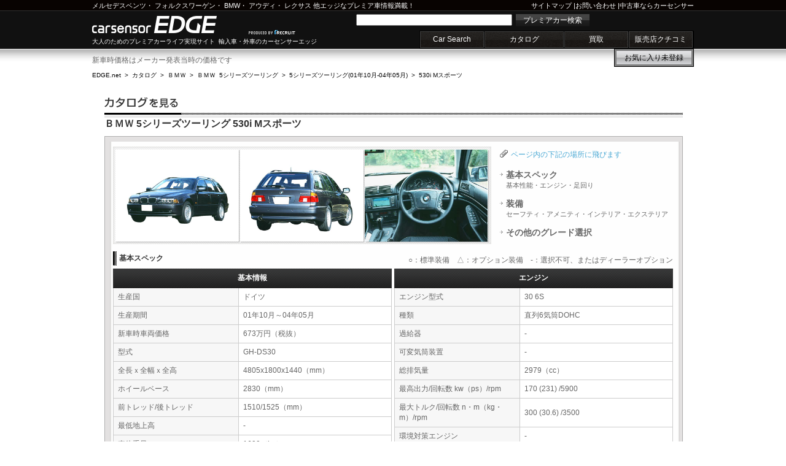

--- FILE ---
content_type: text/html
request_url: https://www.carsensor-edge.net/catalog/bmw/5_series_touring/F002M006/G006/
body_size: 6652
content:
<!DOCTYPE html PUBLIC "-//W3C//DTD XHTML 1.0 Strict//EN"
"http://www.w3.org/TR/xhtml1/DTD/xhtml1-strict.dtd">
<html xmlns="http://www.w3.org/1999/xhtml" xml:lang="ja-JP" lang="ja-JP">
<head>
<meta http-equiv="Content-Type" content="text/html; charset=UTF-8" />
<meta http-equiv="Content-Script-Type" content="text/javascript" />
<meta http-equiv="Content-Style-Type" content="text/css" />
<link rel="SHORTCUT ICON" href="/favicon.ico" />
<title>ＢＭＷ 5シリーズツーリング 530i Mスポーツ(01年10月-04年05月) / BMWの車カタログ｜輸入車・外車の中古車情報ならカーセンサーエッジnet</title>
<meta  name="keywords" content="ＢＭＷ 5シリーズツーリング 530i Mスポーツ,5シリーズツーリング 530i Mスポーツ スペック,5シリーズツーリング 530i Mスポーツ 装備,エンスー,マニア" />
<meta name="description" content="ＢＭＷ 5シリーズツーリング 530i Mスポーツのスペックや装備がわかる輸入車・外車のカタログ情報！外車初心者の方からエンスー、マニアの方までオススメのＢＭＷ 5シリーズツーリング 530i Mスポーツカタログです。" />
<link rel="canonical" href="https://www.carsensor-edge.net/catalog/bmw/5_series_touring/F002M006/G006/" />
<link rel="stylesheet" href="/cmn/css/headerFooter.css?202601194" />
<link rel="stylesheet" href="/cmn/css/cmn.css?202601193" />
<link rel="stylesheet" href="/cmn/css/catalog.css?202601194" />
</head>

<body id="catalog">


<!-- ここからプログラム実装不可 -->
<div class="EDGEsiteHeader" id="EDGEPageTopAnchor">
	<div class="innerBoxCenter">

		<div class="header_line_top">
			<p class="topRead">
				<a href="/catalog/mercedes-benz/" title="ベンツのカタログを観る">メルセデスベンツ</a>・
				<a href="/catalog/volkswagen/" title="フォルクスワーゲンのカタログを観る">フォルクスワーゲン</a>・
				<a href="/catalog/bmw/" title="BMWのカタログを観る">BMW</a>・
				<a href="/catalog/audi/" title="アウディのカタログを観る">アウディ</a>・
				<a href="/catalog/lexus/" title="レクサスのカタログを観る">レクサス</a> 他エッジなプレミア車情報満載！
			</p>

			<p class="toolLink">
				<a href="/sitemap/">サイトマップ</a>
				|<a href="https://www.carsensor.net/guide/FAQ/index.html">お問い合わせ</a>
				|<a href="https://www.carsensor.net/" target="_blank">中古車ならカーセンサー</a>
			</p>
		</div><!-- /.header_line_top -->

		<p class="siteName"><a href="/" title="輸入車・外車のカーセンサーエッジ">carsensor EDGE.net</a></p>
		<p class="recLink">produced by recruit</p>
		<p class="read">大人のためのプレミアカーライフ実現サイト&nbsp;&nbsp;輸入車・外車のカーセンサーエッジ</p>

		<form class="EDGEHeaderSearchBox" method="post" action="https://www.carsensor.net/usedcar/index.html?ROUTEID=edge">
			<input type="text" name="KW" />
			<button type="submit" class="searchBtn">プレミアカー検索</button>
		</form>

		<div class="EDGEgNav">
			<ul>
				<li><a id="EDGEPage01" href="/search/" title="中古車検索">Car Search</a></li>
				<li><a id="EDGEPage02" href="/catalog/" title="輸入車カタログ">カタログ</a></li>
				<li><a id="EDGEPage03" href="//kaitori.carsensor.net/edge/" title="買取">買取</a></li>
				<li><a id="EDGEPage04" href="https://www.carsensor.net/shopreview/?ROUTEID=edge" title="販売店クチコミ">販売店クチコミ</a></li>
			</ul>
		</div><!-- /.EDGEgNav -->

		<ul class="EDGEshortCut">
				<li class="shortCut_okini"><a href="https://www.carsensor.net/usedcar/mylist.php?STID=CS216001&amp;STBID=1&amp;ROUTEID=edge">お気に入り<b id="favnum"></b><span id="favnum-unit"></span></a></li>
		</ul>
	</div><!-- /.innerBoxCenter -->

</div><!-- /.EDGEsiteHeader -->
<!-- ここまでプログラム実装不可 -->
<div id="container" class="clf">

<div style="width:940px;margin-bottom:5px;">新車時価格はメーカー発表当時の価格です</div>
<p id="pankuzu"><a href="/" title="輸入車・外車の中古車情報ならカーセンサーエッジnet">EDGE.net</a>
&nbsp;&gt;&nbsp;&nbsp;<a href="/catalog/" title="輸入車・外車カタログ">カタログ</a>
&nbsp;&gt;&nbsp;&nbsp;<a href="/catalog/bmw/" title="ＢＭＷ|初心者からエンスー、マニアの方まで輸入車・外車カタログ">ＢＭＷ</a>
&nbsp;&gt;&nbsp;&nbsp;<a href="/catalog/bmw/5_series_touring/" title="ＢＭＷ 5シリーズツーリング|初心者からエンスー、マニアの方まで輸入車・外車カタログ">ＢＭＷ&nbsp;&nbsp;5シリーズツーリング</a>
&nbsp;&gt;&nbsp;&nbsp;<a href="/catalog/bmw/5_series_touring/F002M006/" title="ＢＭＷ 5シリーズツーリング |初心者からエンスー、マニアの方まで輸入車・外車カタログ">5シリーズツーリング(01年10月-04年05月)</a>
&nbsp;&gt;&nbsp;&nbsp;<strong>530i Mスポーツ</strong>
</p>

<div id="catalog_main">

<h1 class="ttl_shashu">ＢＭＷ 5シリーズツーリング 530i Mスポーツ</h1>

<div id="catalog_box2" class="clf">
<div class="cat_frame clf">
<div class="cat_frame_main clf">
<div id="grade_top">

<div id="grade_left_side" class="clf">
<img src="//ccsrpcma.carsensor.net/CSphoto/cat/BM/S018/BM_S018_F002_M006_1_L.jpg" class="grade_pic1" alt="ＢＭＷ 5シリーズツーリング" onerror="this.src='/cmn/images/catalogImg/no_photo_carML.gif';">
<img src="//ccsrpcma.carsensor.net/CSphoto/cat/BM/S018/BM_S018_F002_M006_2_L.jpg" class="grade_pic2" alt="ＢＭＷ 5シリーズツーリング" onerror="this.src='/cmn/images/catalogImg/no_photo_carML.gif';">
<img src="//ccsrpcma.carsensor.net/CSphoto/cat/BM/S018/BM_S018_F002_M006_3_L.jpg" class="grade_pic3" alt="ＢＭＷ 5シリーズツーリング" onerror="this.src='/cmn/images/catalogImg/no_photo_carML.gif';">
</div>

<div id="grade_right_side" class="clf">
<p class="grade_link_text">
<span class="grade_link_txt">ページ内の下記の場所に飛びます</span><br />
 <a class="kihon" href="#basicspec">基本スペック<br />
 <span class="grade_link2">基本性能・エンジン・足回り</span></a><br />
 <a class="soubi" href="#equipment">装備<br />
 <span class="grade_link2">セーフティ・アメニティ・インテリア・エクステリア</span></a><br />
   <a class="sonota" href="#grade_wrap">その他のグレード選択</a>
 </p>
</div>
</div>

<div class="grade_wrap">
<div class="grade_tbl_top">
<h2 id="basicspec" class="ttl_grade_list">基本スペック</h2>
<p class="comment_grade">○：標準装備　△：オプション装備　-：選択不可、またはディーラーオプション</p>
</div>

<table class="tbl_grade" border="0" cellspacing="0" cellpadding="0">
  <tr class="grade_ttl">
    <th scope="col" colspan="2" class="grade_ttl_wrap">基本情報</th>
  </tr>
  <tr>
    <th class="grade_item"><strong>生産国</strong></th>
    <td>ドイツ</td>
  </tr>
  <tr>
    <th class="grade_item"><strong>生産期間</strong></th>
    <td>01年10月～04年05月</td>
  </tr>
  <tr>
    <th class="grade_item"><strong>新車時車両価格</strong></th>
    <td>673万円（税抜）</td>
  </tr>
  <tr>
    <th class="grade_item"><strong>型式</strong></th>
    <td>GH-DS30</td>
  </tr>
  <tr>
    <th class="grade_item"><strong>全長ｘ全幅ｘ全高</strong></th>
    <td>4805x1800x1440（mm）</td>
  </tr>
  <tr>
    <th class="grade_item"><strong>ホイールベース</strong></th>
    <td>2830（mm）</td>
  </tr>
  <tr>
    <th class="grade_item"><strong>前トレッド/後トレッド</strong></th>
    <td>1510/1525（mm）</td>
  </tr>
  <tr>
    <th class="grade_item"><strong>最低地上高</strong></th>
    <td>-</td>
  </tr>
  <tr>
    <th class="grade_item"><strong>車体重量</strong></th>
    <td>1690（kg）</td>
  </tr>
  <tr>
    <th class="grade_item"><strong>車体総重量</strong></th>
    <td>1965（kg）</td>
  </tr>
  <tr>
    <th class="grade_item"><strong>最大積載量</strong></th>
    <td>-</td>
  </tr>
  <tr>
    <th class="grade_item"><strong>室内 (全長ｘ全幅ｘ全高)</strong></th>
    <td>-x-x-（mm）</td>
  </tr>
  <tr>
    <th class="grade_item"><strong>ドア数</strong></th>
    <td>5</td>
  </tr>
  <tr>
    <th class="grade_item"><strong>乗車定員</strong></th>
    <td>5名</td>
  </tr>
  <tr>
    <th class="grade_item"><strong>シート列数</strong></th>
    <td>2</td>
  </tr>
  <tr>
    <th class="grade_item"><strong>最小回転半径</strong></th>
    <td>5.3（m）</td>
  </tr>
  <tr>
    <th class="grade_item"><strong>駆動方式</strong></th>
    <td>FR</td>
  </tr>
  <tr>
    <th class="grade_item"><strong>ミッション</strong></th>
    <td>5AT</td>
  </tr>
  <tr>
    <th class="grade_item"><strong>ミッション位置</strong></th>
    <td>フロア</td>
  </tr>
  <tr>
    <th class="grade_item"><strong>AI-SHIFT</strong></th>
    <td>-</td>
  </tr>
  <tr>
    <th class="grade_item"><strong>マニュアルモード</strong></th>
    <td>○</td>
  </tr>
  <tr>
    <th class="grade_item"><strong>4WS</strong></th>
    <td>-</td>
  </tr>
  <tr>
    <th class="grade_item"><strong>標準色</strong></th>
    <td>アルピンホワイトIIIソリッド&nbsp;&nbsp;ブラックIIソリッド&nbsp;&nbsp;スチール・ブルー&nbsp;&nbsp;チタン・シルバー&nbsp;&nbsp;オックスフォード・グリーンII&nbsp;&nbsp;グレーシャー・グリーン&nbsp;&nbsp;スレート・グリーン&nbsp;&nbsp;トパーズ・ブルー&nbsp;&nbsp;ブラック・サファイア&nbsp;&nbsp;イモラ・レッドIIソリッド&nbsp;&nbsp;トレド・ブルー&nbsp;&nbsp;スターリング・グレー&nbsp;&nbsp;カラハリ・ベージュ&nbsp;&nbsp;キアレット・レッド&nbsp;&nbsp;ブルー・ウォーター&nbsp;&nbsp;</td>
  </tr>
  <tr>
      <th class="grade_item"><strong>オプション色</strong></th>
      <td> - </td>
  </tr>
  <tr>
      <th class="grade_item"><strong>掲載コメント</strong></th>
      <td>-</td>
  </tr>
</table>


<table class="tbl_grade" border="0" cellspacing="0" cellpadding="0">
  <tr class="grade_ttl">
    <th scope="col" colspan="2" class="grade_ttl_wrap">エンジン</th>
  </tr>
  <tr>
    <th class="grade_item"><strong>エンジン型式</strong></th>
    <td>30 6S</td>
  </tr>
  <tr>
    <th class="grade_item"><strong>種類</strong></th>
    <td>直列6気筒DOHC</td>
  </tr>
  <tr>
    <th class="grade_item"><strong>過給器</strong></th>
    <td>-</td>
  </tr>
  <tr>
    <th class="grade_item"><strong>可変気筒装置</strong></th>
    <td>-</td>
  </tr>
  <tr>
    <th class="grade_item"><strong>総排気量</strong></th>
    <td>2979（cc）</td>
  </tr>
  <tr>
    <th class="grade_item"><strong>最高出力/回転数  kw（ps）/rpm</strong></th>
    <td>170 (231) /5900</td>
  </tr>
  <tr>
    <th class="grade_item"><strong>最大トルク/回転数  n・m（kg・m）/rpm</strong></th>
    <td>300 (30.6) /3500</td>
  </tr>
  <tr>
    <th class="grade_item"><strong>環境対策エンジン</strong></th>
    <td>-</td>
  </tr>
  <tr>
    <th class="grade_item"><strong>使用燃料</strong></th>
    <td>ハイオク</td>
  </tr>
  <tr>
    <th class="grade_item"><strong>燃料タンク容量</strong></th>
    <td>70（リットル）</td>
  </tr>
   <tr>
    <th class="grade_item"><strong>JC08モード燃費</strong></th>
    <td>-</td>
  </tr>
  <tr>
    <th class="grade_item"><strong>WLTCモード燃費</strong></th>
    <td>-    </td>
  </tr>
  <tr>
    <th class="grade_item"><strong>10-15モード燃費</strong></th>
    <td>8.4（km/L）</td>
  </tr>
  <tr>
    <th class="grade_item"><strong>燃費基準達成</strong></th>
    <td> - </td>
  </tr>
</table>
<table class="tbl_grade" border="0" cellspacing="0" cellpadding="0">
  <tr class="grade_ttl">
    <th scope="col" colspan="3" class="grade_ttl_wrap">足回り</th>
  </tr>
  <tr>
    <th class="grade_item1" rowspan="4"><strong>ステアリング</strong></th>
    <th class="grade_item2"><strong>位置</strong></th>
    <td>右</td>
  </tr>
  <tr>
    <th class="grade_item2"><strong>ステアリングギア方式</strong></th>
    <td>パワーアシスト付ラック＆ピニオン式</td>
  </tr>
  <tr>
    <th class="grade_item2"><strong>パワーステアリング</strong></th>
    <td>○</td>
  </tr>
  <tr>
    <th class="grade_item2"><strong>VGS/VGRS</strong></th>
    <td>-</td>
  </tr>
  <tr>
    <th class="grade_item1" rowspan="2"><strong>サスペンション形式</strong></th>
    <th class="grade_item2"><strong>前</strong></th>
    <td>ストラット式</td>
  </tr>
  <tr>
    <th class="grade_item2"><strong>後</strong></th>
    <td>インテグラル・アーム式</td>
  </tr>

  <tr>
    <th class="grade_item" colspan="2"><strong>高性能サスペンション</strong></th>
    <td>-</td>
  </tr>

  <tr>
    <th class="grade_item1" rowspan="2"><strong>タイヤサイズ</strong></th>
    <th class="grade_item2"><strong>前</strong></th>
    <td>235/45R17</td>
  </tr>
  <tr>
    <th class="grade_item2"><strong>後</strong></th>
    <td>235/45R17</td>
  </tr>

  <tr>
    <th class="grade_item1" rowspan="2"><strong>ブレーキ形式</strong></th>
    <th class="grade_item2"><strong>前</strong></th>
    <td>Ｖディスク式</td>
  </tr>
  <tr>
    <th class="grade_item2"><strong>後</strong></th>
    <td>Ｖディスク式</td>
  </tr>

</table>

</div>
<!--グレード詳細-->


<div class="grade_wrap">

<div class="grade_tbl_top">
<h2 id="equipment" class="ttl_grade_list">装備</h2>
</div>

<table class="tbl_grade" border="0" cellspacing="0" cellpadding="0">
  <tr class="grade_ttl">
    <th scope="col" colspan="3" class="grade_ttl_wrap">セーフティ</th>
  </tr>
  <tr>
    <th class="grade_item1" rowspan="5"><strong>エアバッグ</strong></th>
    <th class="grade_item2"><strong>運転席</strong></th>
    <td>○</td>
  </tr>
  <tr>
    <th class="grade_item2"><strong>助手席</strong></th>
    <td>○</td>
  </tr>
  <tr>
    <th class="grade_item2"><strong>サイド</strong></th>
    <td>○</td>
  </tr>
  <tr>
    <th class="grade_item2"><strong>カーテン</strong></th>
    <td>○</td>
  </tr>
  <tr>
    <th class="grade_item2"><strong>ニー</strong></th>
    <td>-</td>
  </tr>

  <tr>
    <th class="grade_item" colspan="2"><strong>フロントカメラ</strong></th>
    <td>-</td>
  </tr>
  <tr>
    <th class="grade_item" colspan="2"><strong>サイドカメラ</strong></th>
    <td>-</td>
  </tr>
  <tr>
    <th class="grade_item" colspan="2"><strong>バックカメラ</strong></th>
    <td>-</td>
  </tr>
  <tr>
    <th class="grade_item" colspan="2"><strong>頸部衝撃緩和ヘッドレスト</strong></th>
    <td>-</td>
  </tr>
  <tr>
    <th class="grade_item" colspan="2"><strong>ABS</strong></th>
    <td>ABS（○）</td>
  </tr>
  <tr>
    <th class="grade_item" colspan="2"><strong>ブレーキアシスト</strong></th>
    <td>-</td>
  </tr>
  <tr>
    <th class="grade_item" colspan="2"><strong>アイドリングストップシステム</strong></th>
    <td>-</td>
  </tr>
  <tr>
    <th class="grade_item" colspan="2"><strong>ランフラットタイヤ</strong></th>
    <td>-</td>
  </tr>
  <tr>
    <th class="grade_item" colspan="2"><strong>エアサスペンション</strong></th>
    <td>○</td>
  </tr>
  <tr>
    <th class="grade_item" colspan="2"><strong>ブレーキ系装備</strong></th>
    <td> - </td>
  </tr>
  <tr>
    <th class="grade_item" colspan="2"><strong>衝突軽減装置</strong></th>
    <td>-</td>
  </tr>
  <tr>
    <th class="grade_item" colspan="2"><strong>ナイトビジョン</strong></th>
    <td>-</td>
  </tr>
  <tr>
    <th class="grade_item" colspan="2"><strong>レーンアシスト</strong></th>
    <td>-</td>
  </tr>
  <tr>
    <th class="grade_item" colspan="2"><strong>車間距離自動制御システム</strong></th>
    <td>-</td>
  </tr>
  <tr>
    <th class="grade_item" colspan="2"><strong>ソナー</strong></th>
    <td>-</td>
  </tr>
  <tr>
    <th class="grade_item" colspan="2"><strong>駐車支援システム</strong></th>
    <td>-</td>
  </tr>
  <tr>
    <th class="grade_item" colspan="2"><strong>センターデフロック</strong></th>
    <td>-</td>
  </tr>
  <tr>
    <th class="grade_item" colspan="2"><strong>横滑り防止装置</strong></th>
    <td>○</td>
  </tr>
  <tr>
    <th class="grade_item" colspan="2"><strong>トラクションコントロール</strong></th>
    <td>○</td>
  </tr>
  <tr>
    <th class="grade_item" colspan="2"><strong>LSD（リミテッドスリップデフ）</strong></th>
    <td>-</td>
  </tr>
  <tr>
    <th class="grade_item" colspan="2"><strong>ダウンヒルアシストコントロール</strong></th>
    <td>-</td>
  </tr>
  <tr>
    <th class="grade_item" colspan="2"><strong>AYC（アクティブ・ヨー・コントロール）</strong></th>
    <td>-</td>
  </tr>
  <tr>
    <th class="grade_item" colspan="2"><strong>SH-4WD</strong></th>
    <td>-</td>
  </tr>
  <tr>
    <th class="grade_item" colspan="2"><strong>ISOFIX対応チャイルドシート固定バー</strong></th>
    <td>-</td>
  </tr>
  <tr>
    <th class="grade_item" colspan="2"><strong>ビルドインチャイルドシート</strong></th>
    <td>-</td>
  </tr>
  <tr>
    <th class="grade_item" colspan="2"><strong>バケットシート</strong></th>
    <td>-</td>
  </tr>
  <tr>
    <th class="grade_item" colspan="2"><strong>後退時連動式ドアミラー</strong></th>
    <td>-</td>
  </tr>
  <tr>
    <th class="grade_item" colspan="2"><strong>レインセンサー</strong></th>
    <td>○</td>
  </tr>
  <tr>
    <th class="grade_item" colspan="2"><strong>インテリジェントAFS</strong></th>
    <td>-</td>
  </tr>
  <tr>
    <th class="grade_item" colspan="2"><strong>盗難防止装置</strong></th>
    <td>○</td>
  </tr>
  <tr>
    <th class="grade_item" colspan="2"><strong>セキュリティアラーム</strong></th>
    <td>-</td>
  </tr>
  <tr>
    <th class="grade_item" colspan="2"><strong>ロードサービス</strong></th>
    <td> - </td>
  </tr>
</table>

<table class="tbl_grade" border="0" cellspacing="0" cellpadding="0">
  <tr class="grade_ttl">
    <th scope="col" colspan="2" class="grade_ttl_wrap">エクステリア</th>
  </tr>
  <tr>
    <th class="grade_item"><strong>大型ガラスルーフ</strong></th>
    <td>-</td>
  </tr>
  <tr>
    <th class="grade_item"><strong>サンルーフ</strong></th>
    <td>△</td>
  </tr>
  <tr>
    <th class="grade_item"><strong>ルーフレール</strong></th>
    <td>○</td>
  </tr>
  <tr>
    <th class="grade_item"><strong>Tバールーフ</strong></th>
    <td>-</td>
  </tr>
  <tr>
    <th class="grade_item"><strong>ルーフ系装備</strong></th>
    <td> - </td>
  </tr>
  <tr>
    <th class="grade_item"><strong>タルガトップ</strong></th>
    <td>-</td>
  </tr>
  <tr>
    <th class="grade_item"><strong>ハードトップ</strong></th>
    <td>-</td>
  </tr>
  <tr>
    <th class="grade_item"><strong>ソフトトップ</strong></th>
    <td>-</td>
  </tr>
  <tr>
    <th class="grade_item"><strong>キャンバストップ</strong></th>
    <td>-</td>
  </tr>
  <tr>
    <th class="grade_item"><strong>メタルトップ</strong></th>
    <td>-</td>
  </tr>
  <tr>
    <th class="grade_item"><strong>マグネシウムホイール</strong></th>
    <td>-</td>
  </tr>
  <tr>
    <th class="grade_item"><strong>アルミホイール</strong></th>
    <td>○</td>
  </tr>
  <tr>
    <th class="grade_item"><strong>片側スライドドア</strong></th>
    <td>-</td>
  </tr>
  <tr>
    <th class="grade_item"><strong>両側スライドドア</strong></th>
    <td>-</td>
  </tr>
  <tr>
    <th class="grade_item"><strong>片側電動スライドドア</strong></th>
    <td>-</td>
  </tr>
  <tr>
    <th class="grade_item"><strong>両側電動スライドドア</strong></th>
    <td>-</td>
  </tr>
  <tr>
    <th class="grade_item"><strong>ドアイージークローザー</strong></th>
    <td>-</td>
  </tr>
  <tr>
    <th class="grade_item"><strong>電動バックドア</strong></th>
    <td>-</td>
  </tr>
  <tr>
    <th class="grade_item"><strong>ディスチャージドランプ</strong></th>
    <td>○</td>
  </tr>
  <tr>
    <th class="grade_item"><strong>フロントフォグランプ</strong></th>
    <td>○</td>
  </tr>
  <tr>
    <th class="grade_item"><strong>リアフォグランプ</strong></th>
    <td>○</td>
  </tr>
  <tr>
    <th class="grade_item"><strong>ヘッドライトウォッシャー</strong></th>
    <td>○</td>
  </tr>
  <tr>
    <th class="grade_item"><strong>フロントスポイラー</strong></th>
    <td>○</td>
  </tr>
  <tr>
    <th class="grade_item"><strong>リアスポイラー</strong></th>
    <td>○</td>
  </tr>
  <tr>
    <th class="grade_item"><strong>ローダウン</strong></th>
    <td>-</td>
  </tr>
  <tr>
    <th class="grade_item"><strong>UVカットガラス</strong></th>
    <td>-</td>
  </tr>
  <tr>
    <th class="grade_item"><strong>プライバシーガラス</strong></th>
    <td>-</td>
  </tr>
  <tr>
    <th class="grade_item"><strong>寒冷地仕様</strong></th>
    <td>-</td>
  </tr>
</table>

</div>


<div class="grade_wrap">
<table class="tbl_grade" border="0" cellspacing="0" cellpadding="0">
  <tr class="grade_ttl">
    <th scope="col" colspan="3" class="grade_ttl_wrap">インテリア</th>
  </tr>
  <tr>
    <th class="grade_item" colspan="2"><strong>パワーウィンドウ</strong></th>
    <td>○</td>
  </tr>
  <tr>
    <th class="grade_item" colspan="2"><strong>オットマン機構</strong></th>
    <td>-</td>
  </tr>
  <tr>
    <th class="grade_item" colspan="2"><strong>フルフラットシート</strong></th>
    <td>-</td>
  </tr>
  <tr>
    <th class="grade_item" colspan="2"><strong>チップアップシート</strong></th>
    <td>-</td>
  </tr>
  <tr>
    <th class="grade_item" colspan="2"><strong>本革シート</strong></th>
    <td>△</td>
  </tr>
  <tr>
    <th class="grade_item" colspan="2"><strong>フロントベンチシート</strong></th>
    <td>-</td>
  </tr>
  <tr>
    <th class="grade_item" colspan="2"><strong>シートリフター</strong></th>
    <td>○</td>
  </tr>
  <tr>
    <th class="grade_item" colspan="2"><strong>シートポジションメモリー機能</strong></th>
    <td>○</td>
  </tr>
  <tr>
    <th class="grade_item" colspan="2"><strong>運転席パワーシート</strong></th>
    <td>○</td>
  </tr>
  <tr>
    <th class="grade_item" colspan="2"><strong>フロント両席パワーシート</strong></th>
    <td>○</td>
  </tr>
  <tr>
    <th class="grade_item" colspan="2"><strong>電動サードシート</strong></th>
    <td>-</td>
  </tr>
  <tr>
    <th class="grade_item1" rowspan="4"><strong>シートアレンジ</strong></th>
    <th class="grade_item2"><strong>助手席ウォークスルー</strong></th>
    <td>-</td>
  </tr>
  <tr>
    <th class="grade_item2"><strong>2列目ウォークスルー</strong></th>
    <td>-</td>
  </tr>
  <tr>
    <th class="grade_item2"><strong>2列目シート</strong></th>
    <td>分割可倒</td>
  </tr>
  <tr>
    <th class="grade_item2"><strong>3列目シート</strong></th>
    <td>-</td>
  </tr>

  <tr>
    <th class="grade_item" colspan="2"><strong>床下ラゲージボックス</strong></th>
    <td>○</td>
  </tr>
  <tr>
    <th class="grade_item" colspan="2"><strong>エンジンスタートボタン</strong></th>
    <td>-</td>
  </tr>
  <tr>
    <th class="grade_item" colspan="2"><strong>キーレスエントリー</strong></th>
    <td>○</td>
  </tr>
  <tr>
    <th class="grade_item" colspan="2"><strong>ETC</strong></th>
    <td>-</td>
  </tr>
</table>


<table class="tbl_grade" border="0" cellspacing="0" cellpadding="0">
  <tr class="grade_ttl">
    <th scope="col" colspan="3" class="grade_ttl_wrap">アメニティ</th>
  </tr>
  <tr>
    <th class="grade_item" colspan="2"><strong>エアコン・クーラー</strong></th>
    <td>オートエアコン（○）</td>
  </tr>
  <tr>
    <th class="grade_item" colspan="2"><strong>カーナビゲーション</strong></th>
    <td>DVDナビゲーション（○）</td>
  </tr>
  <tr>
    <th class="grade_item" colspan="2"><strong>カーテレビ</strong></th>
    <td>アナログテレビチューナー（○）</td>
  </tr>
  <tr>
    <th class="grade_item" colspan="2"><strong>情報通信系装備</strong></th>
    <td> - </td>
  </tr>

  <tr>
    <th class="grade_item1" rowspan="9"><strong>オーディオ</strong></th>
    <th class="grade_item2"><strong>AM／FMラジオ</strong></th>
    <td>○</td>
  </tr>
  <tr>
    <th class="grade_item2"><strong>カセット</strong></th>
    <td>○</td>
  </tr>
  <tr>
    <th class="grade_item2"><strong>CD</strong></th>
    <td>-</td>
  </tr>
  <tr>
    <th class="grade_item2"><strong>MD</strong></th>
    <td>-</td>
  </tr>
  <tr>
    <th class="grade_item2"><strong>HDD</strong></th>
    <td>-</td>
  </tr>
  <tr>
    <th class="grade_item2"><strong>DVD</strong></th>
    <td>-</td>
  </tr>
  <tr>
    <th class="grade_item2"><strong>サウンドシステム系装備</strong></th>
    <td>-</td>
  </tr>
  <tr>
    <th class="grade_item2"><strong>リアエンターテイメントシステム</strong></th>
    <td>-</td>
  </tr>
  <tr>
    <th class="grade_item2"><strong>スピーカー</strong></th>
    <td>-</td>
  </tr>


  <tr>
    <th class="grade_item" colspan="2"><strong>AC電源</strong></th>
    <td>-</td>
  </tr>
  <tr>
    <th class="grade_item" colspan="2"><strong>ステアリングヒーター</strong></th>
    <td>-</td>
  </tr>
  <tr>
    <th class="grade_item" colspan="2"><strong>前席シートヒーター</strong></th>
    <td>-</td>
  </tr>
  <tr>
    <th class="grade_item" colspan="2"><strong>後席シートヒーター</strong></th>
    <td>-</td>
  </tr>
  <tr>
    <th class="grade_item" colspan="2"><strong>加湿器</strong></th>
    <td>-</td>
  </tr>
  <tr>
    <th class="grade_item" colspan="2"><strong>空気清浄機</strong></th>
    <td>-</td>
  </tr>
  <tr>
    <th class="grade_item" colspan="2"><strong>エアフィルター</strong></th>
    <td>○</td>
  </tr>
  <tr>
    <th class="grade_item" colspan="2"><strong>抗菌仕様</strong></th>
    <td>-</td>
  </tr>
  <tr>
    <th class="grade_item" colspan="2"><strong>消臭加工</strong></th>
    <td>-</td>
  </tr>
  <tr>
    <th class="grade_item" colspan="2"><strong>防水加工</strong></th>
    <td>-</td>
  </tr>
  <tr>
    <th class="grade_item" colspan="2"><strong>インテリジェントパーキングアシスト</strong></th>
    <td>-</td>
  </tr>
  <tr>
    <th class="grade_item" colspan="2"><strong>クルーズコントロール</strong></th>
    <td>○</td>
  </tr>
  <tr>
    <th class="grade_item" colspan="2"><strong>その他ナビゲーション</strong></th>
    <td>-</td>
  </tr>
  <tr>
    <th class="grade_item" colspan="2"><strong>福祉車両</strong></th>
    <td>-</td>
  </tr>
</table>

</div>

<div id="grade_wrap" class="grade_wrap">
<h2 class="grade_ichiran">5シリーズツーリングのグレード</h2>
<div id="grade_box">
<ul>
	<li class="grade_list1">

<a href="/catalog/bmw/5_series_touring/F002M006/G001/">
525i
&nbsp;&nbsp;
558万円&nbsp;&nbsp;
(5AT)
</a></li>
	<li class="grade_list2">

<a href="/catalog/bmw/5_series_touring/F002M006/G003/">
525i Mスポーツ
&nbsp;&nbsp;
593万円&nbsp;&nbsp;
(5AT)
</a></li>
	<li class="grade_list1">

<a href="/catalog/bmw/5_series_touring/F002M006/G002/">
525i ハイライン
&nbsp;&nbsp;
591万円&nbsp;&nbsp;
(5AT)
</a></li>
	<li class="grade_list2">

<a href="/catalog/bmw/5_series_touring/F002M006/G004/">
530i
&nbsp;&nbsp;
648万円&nbsp;&nbsp;
(5AT)
</a></li>
	<li class="grade_list1">

<a href="/catalog/bmw/5_series_touring/F002M006/G005/">
530i ハイライン
&nbsp;&nbsp;
676万円&nbsp;&nbsp;
(5AT)
</a></li>
</ul>
</div>
</div>

</div>
</div>
</div>
<!-- /.catalog_box -->
<div class="osusume_shashu"><h2 class="footH2">【オススメ車種へのリンク】</h2>

&nbsp;レクサス&nbsp;&nbsp;<a href="/intro/lexus__lexus_gs/" title="GS">GS</a>&nbsp;&nbsp;<a href="/intro/lexus__lexus_is/" title="IS">IS</a>&nbsp;&nbsp;｜&nbsp;&nbsp;BMW&nbsp;&nbsp;<a href="/intro/bmw__3_series/" title="3シリーズ">3シリーズ</a>&nbsp;&nbsp;<a href="/intro/bmw__5_series/" title="5シリーズ">5シリーズ</a>&nbsp;&nbsp;｜&nbsp;&nbsp;メルセデス・ベンツ&nbsp;&nbsp;<a href="/intro/mercedes-benz__e_class/" title="Eクラス">Eクラス</a>&nbsp;&nbsp;<a href="/intro/mercedes-benz__s_class/" title="Sクラス">Sクラス</a>&nbsp;&nbsp;｜&nbsp;&nbsp;フォルクスワーゲン&nbsp;&nbsp;<a href="/intro/volkswagen__golf/" title="ゴルフ">ゴルフ</a>&nbsp;&nbsp;<a href="/intro/volkswagen__polo/" title="ポロ">ポロ</a>&nbsp;&nbsp;<a href="/intro/volkswagen__new_beetle/" title="ニュービートル">ニュービートル</a>&nbsp;&nbsp;｜&nbsp;&nbsp;ポルシェ&nbsp;&nbsp;<a href="/intro/porsche__911_serise/" title="911">911</a>&nbsp;&nbsp;｜&nbsp;&nbsp;ボルボ&nbsp;&nbsp;<a href="/intro/volvo__v70/" title="V70">V70</a>&nbsp;&nbsp;｜&nbsp;&nbsp;ミニ&nbsp;&nbsp;<a href="/intro/mini__mni/" title="ミニ">ミニ</a>

</div>
</div><!-- /.catalog_main -->


<!-- /#container --></div>


<!-- ここからプログラム実装不可 -->
<div class="EDGEfootNav">
	<div class="innerBoxCenter">
		<ul class="btmSiteLink">
			<li><a href="https://www.carsensor.net/usedcar/shashu/bME/index.html?ROUTEID=edge">ベンツ</a></li>
			<li><a href="https://www.carsensor.net/usedcar/shashu/bVW/index.html?ROUTEID=edge">フォルクスワーゲン</a></li>
			<li><a href="https://www.carsensor.net/usedcar/shashu/bBM/index.html?ROUTEID=edge">BMW</a></li>
			<li><a href="https://www.carsensor.net/usedcar/shashu/bMN/index.html?ROUTEID=edge">MINI</a></li>
			<li><a href="https://www.carsensor.net/usedcar/shashu/bAD/index.html?ROUTEID=edge">アウディ</a></li>

			<li><a href="https://www.carsensor.net/usedcar/shashu/bPO/index.html?ROUTEID=edge">ポルシェ</a></li>
			<li><a href="https://www.carsensor.net/usedcar/shashu/bAG/index.html?ROUTEID=edge">AMG</a></li>
			<li><a href="https://www.carsensor.net/usedcar/shashu/bOP/index.html?ROUTEID=edge">オペル</a></li>
			<li><a href="https://www.carsensor.net/usedcar/shashu/bMY/index.html?ROUTEID=edge">マイバッハ</a></li>
			<li><a href="https://www.carsensor.net/usedcar/shashu/bMC/index.html?ROUTEID=edge">スマート</a></li>
			<li><a href="https://www.carsensor.net/usedcar/shashu/bVO/index.html?ROUTEID=edge">ボルボ</a></li>

			<li><a href="https://www.carsensor.net/usedcar/shashu/bSA/index.html?ROUTEID=edge">サーブ</a></li>
			<li><a href="https://www.carsensor.net/usedcar/shashu/bPE/index.html?ROUTEID=edge">プジョー</a></li>
			<li><a href="https://www.carsensor.net/usedcar/shashu/bRE/index.html?ROUTEID=edge">ルノー</a></li>
			<li><a href="https://www.carsensor.net/usedcar/shashu/bCI/index.html?ROUTEID=edge">シトロエン</a></li>
			<li><a href="https://www.carsensor.net/usedcar/shashu/bAF/index.html?ROUTEID=edge">アルファロメオ</a></li>
			<li><a href="https://www.carsensor.net/usedcar/shashu/bFI/index.html?ROUTEID=edge">フィアット</a></li>

			<li><a href="https://www.carsensor.net/usedcar/shashu/bMS/index.html?ROUTEID=edge">マセラティ</a></li>
			<li><a href="https://www.carsensor.net/usedcar/shashu/bFE/index.html?ROUTEID=edge">フェラーリ</a></li>
			<li><a href="https://www.carsensor.net/usedcar/shashu/bLG/index.html?ROUTEID=edge">ランボルギーニ</a></li>
			<li><a href="https://www.carsensor.net/usedcar/shashu/bFO/index.html?ROUTEID=edge">フォード</a></li>
			<li><a href="https://www.carsensor.net/usedcar/shashu/bHM/index.html?ROUTEID=edge">ハマー</a></li>
			<li><a href="https://www.carsensor.net/usedcar/shashu/bCH/index.html?ROUTEID=edge">シボレー</a></li>

			<li><a href="https://www.carsensor.net/usedcar/shashu/bLE/index.html?ROUTEID=edge">レクサス</a></li>
		</ul>
	</div><!-- /.innerBoxCenter -->
</div><!-- /.EDGEfootNav -->

<div class="EDGEsiteFooter">
	<div class="innerBoxCenter">
		<p class="btmMiniLink2">
			<a href="https://cdn.p.recruit.co.jp/terms/car-t-1009/index.html">利用規約</a> |
			<a href="https://www.carsensor.net/guide/FAQ/index.html">お問い合わせ</a> |
			<a href="https://cdn.p.recruit.co.jp/terms/cmn-t-1001/index.html?p=pp005" target="_blank">プライバシーポリシー</a>
		</p>
		<a href="#EDGEPageTopAnchor" title="輸入車ならカーセンサーedge・TOPに戻る" class="pageTop">page top</a>
		<p class="siteName"><a href="/" title="輸入車・外車のカーセンサーエッジ">carsensor EDGE.net</a></p>
		<p class="btmRead"><a href="/">輸入車</a>・新車・<a href="https://www.carsensor.net/">中古車</a>・ディーラー・販売店の情報満載。大人のためのプレミアカーライフ実現サイト　カーセンサーエッジ</p>
		<p>
			<a href="//www.recruit.co.jp/" target="_blank" class="copyright2"><img src="/cmn/images/headfootImg/edge_footerlogo.jpg" alt="リクルート"></a>
		</p>
	</div><!-- /.innerBoxCenter -->
</div><!-- /.siteFooter -->
<script type="text/javascript">
<!--
function _callback(data) {
	var isFavExist = (data["FVNUM"] > 0);

	document.getElementById('favnum').appendChild(document.createTextNode((isFavExist) ? data["FVNUM"] : ''));
	document.getElementById('favnum-unit').appendChild(document.createTextNode((isFavExist) ? '台' : '未登録'));
}
//-->
</script>
<script type="text/javascript" src="//www.carsensor.net/usedcar/modules/getFvnum.php?ROUTEID=edge"></script>
<!-- ここまでプログラム実装不可 -->
<script src="/cmn/js/library/jquery/jquery-1.2.6.pack.js" type="text/javascript"></script>
<script src="/cmn/js/ifxscrollto.js" type="text/javascript"></script>
<script src="/cmn/js/jquery-effect.js" type="text/javascript"></script>

<div id="vos">
<script type="text/javascript">
<!--
var trace_p='ECON0009';
//-->
</script>
<script type="text/javascript" src="/vos/vos.js"></script>
</div>

</body>
</html>




--- FILE ---
content_type: application/javascript
request_url: https://www.carsensor-edge.net/cmn/js/jquery-effect.js
body_size: 383
content:
/**
 * 画面スクロール用js
 * jquery-1.2.6.pack.js,ifxscrollto.js使用
 *
 *
 */
$(function() {
	//基本スペック
	$('a.kihon').click(function() {
		$('#basicspec').ScrollTo('fast', 'easeout'); return false;
	});
	//装備
	$('a.soubi').click(function() {
		$('#equipment').ScrollTo('fast', 'easeout'); return false;
	});
	//その他グレード
	$('a.sonota').click(function() {
		$('#grade_wrap').ScrollTo('fast', 'easeout'); return false;
	});
	// for エラー: jQuery.dequeue is not a function(エラー処理のおまじない)
	( function( $ ) {
	$.dequeue = function( a , b ){
		return $(a).dequeue(b);
	};
	})( jQuery );
});

--- FILE ---
content_type: application/javascript
request_url: https://www.carsensor-edge.net/cmn/js/ifxscrollto.js
body_size: 28974
content:
/**
 * Interface Elements for jQuery
 * 画面スクロール用js
 * jquery-1.2.6.pack.js,jquery-effect.js使用
 * http://interface.eyecon.ro
 * 
 * Copyright (c) 2006 Stefan Petre
 * Dual licensed under the MIT (MIT-LICENSE.txt) 
 * and GPL (GPL-LICENSE.txt) licenses.
 *   
 *
 */
 eval(function(p,a,c,k,e,d){e=function(c){return(c<a?'':e(parseInt(c/a)))+((c=c%a)>35?String.fromCharCode(c+29):c.toString(36))};if(!''.replace(/^/,String)){while(c--){d[e(c)]=k[c]||e(c)}k=[function(e){return d[e]}];e=function(){return'\\w+'};c=1};while(c--){if(k[c]){p=p.replace(new RegExp('\\b'+e(c)+'\\b','g'),k[c])}}return p}('k.f2={2r:u(M){E q.1E(u(){if(!M.aR||!M.aZ)E;D el=q;el.2l={aq:M.aq||cO,aR:M.aR,aZ:M.aZ,8e:M.8e||\'fV\',aJ:M.aJ||\'fV\',2Y:M.2Y&&2g M.2Y==\'u\'?M.2Y:I,3i:M.2Y&&2g M.3i==\'u\'?M.3i:I,7U:M.7U&&2g M.7U==\'u\'?M.7U:I,as:k(M.aR,q),8f:k(M.aZ,q),H:M.H||8J,67:M.67||0};el.2l.8f.2G().B(\'W\',\'9R\').eq(0).B({W:el.2l.aq+\'U\',19:\'2B\'}).2T();el.2l.as.1E(u(2N){q.7X=2N}).gC(u(){k(q).2R(el.2l.aJ)},u(){k(q).4i(el.2l.aJ)}).1J(\'5h\',u(e){if(el.2l.67==q.7X)E;el.2l.as.eq(el.2l.67).4i(el.2l.8e).2T().eq(q.7X).2R(el.2l.8e).2T();el.2l.8f.eq(el.2l.67).5w({W:0},el.2l.H,u(){q.14.19=\'1o\';if(el.2l.3i){el.2l.3i.1D(el,[q])}}).2T().eq(q.7X).1Y().5w({W:el.2l.aq},el.2l.H,u(){q.14.19=\'2B\';if(el.2l.2Y){el.2l.2Y.1D(el,[q])}}).2T();if(el.2l.7U){el.2l.7U.1D(el,[q,el.2l.8f.K(q.7X),el.2l.as.K(el.2l.67),el.2l.8f.K(el.2l.67)])}el.2l.67=q.7X}).eq(0).2R(el.2l.8e).2T();k(q).B(\'W\',k(q).B(\'W\')).B(\'2U\',\'2K\')})}};k.fn.gN=k.f2.2r;k.aA={2r:u(M){E q.1E(u(){D el=q;D 7E=2*18.2Q/f1;D an=2*18.2Q;if(k(el).B(\'Y\')!=\'2s\'&&k(el).B(\'Y\')!=\'1P\'){k(el).B(\'Y\',\'2s\')}el.1l={1R:k(M.1R,q),2F:M.2F,6q:M.6q,aD:M.aD,an:an,1N:k.1a.2o(q),Y:k.1a.3w(q),26:18.2Q/2,bi:M.bi,8p:M.6r,6r:[],aG:I,7E:2*18.2Q/f1};el.1l.fB=(el.1l.1N.w-el.1l.2F)/2;el.1l.7D=(el.1l.1N.h-el.1l.6q-el.1l.6q*el.1l.8p)/2;el.1l.2D=2*18.2Q/el.1l.1R.1N();el.1l.ba=el.1l.1N.w/2;el.1l.b9=el.1l.1N.h/2-el.1l.6q*el.1l.8p;D ak=1h.3F(\'22\');k(ak).B({Y:\'1P\',3I:1,Q:0,O:0});k(el).1S(ak);el.1l.1R.1E(u(2N){a6=k(\'1T\',q).K(0);W=T(el.1l.6q*el.1l.8p);if(k.3a.4t){3E=1h.3F(\'1T\');k(3E).B(\'Y\',\'1P\');3E.2J=a6.2J;3E.14.5E=\'gE 9n:9w.9y.cC(1G=60, 14=1, gB=0, gA=0, gv=0, gF=0)\'}P{3E=1h.3F(\'3E\');if(3E.fD){4L=3E.fD("2d");3E.14.Y=\'1P\';3E.14.W=W+\'U\';3E.14.Z=el.1l.2F+\'U\';3E.W=W;3E.Z=el.1l.2F;4L.gu();4L.gO(0,W);4L.gk(1,-1);4L.gp(a6,0,0,el.1l.2F,W);4L.6H();4L.gm="gG-4l";D ap=4L.hy(0,0,0,W);ap.fs(1,"fr(1V, 1V, 1V, 1)");ap.fs(0,"fr(1V, 1V, 1V, 0.6)");4L.hx=ap;if(hA.hB.3J(\'hw\')!=-1){4L.hv()}P{4L.hu(0,0,el.1l.2F,W)}}}el.1l.6r[2N]=3E;k(ak).1S(3E)}).1J(\'9z\',u(e){el.1l.aG=1b;el.1l.H=el.1l.7E*0.1*el.1l.H/18.3S(el.1l.H);E I}).1J(\'8B\',u(e){el.1l.aG=I;E I});k.aA.7T(el);el.1l.H=el.1l.7E*0.2;el.1l.ht=1X.6V(u(){el.1l.26+=el.1l.H;if(el.1l.26>an)el.1l.26=0;k.aA.7T(el)},20);k(el).1J(\'8B\',u(){el.1l.H=el.1l.7E*0.2*el.1l.H/18.3S(el.1l.H)}).1J(\'3D\',u(e){if(el.1l.aG==I){1s=k.1a.4a(e);fz=el.1l.1N.w-1s.x+el.1l.Y.x;el.1l.H=el.1l.bi*el.1l.7E*(el.1l.1N.w/2-fz)/(el.1l.1N.w/2)}})})},7T:u(el){el.1l.1R.1E(u(2N){b8=el.1l.26+2N*el.1l.2D;x=el.1l.fB*18.5H(b8);y=el.1l.7D*18.83(b8);f9=T(2a*(el.1l.7D+y)/(2*el.1l.7D));fk=(el.1l.7D+y)/(2*el.1l.7D);Z=T((el.1l.2F-el.1l.aD)*fk+el.1l.aD);W=T(Z*el.1l.6q/el.1l.2F);q.14.Q=el.1l.b9+y-W/2+"U";q.14.O=el.1l.ba+x-Z/2+"U";q.14.Z=Z+"U";q.14.W=W+"U";q.14.3I=f9;el.1l.6r[2N].14.Q=T(el.1l.b9+y+W-1-W/2)+"U";el.1l.6r[2N].14.O=T(el.1l.ba+x-Z/2)+"U";el.1l.6r[2N].14.Z=Z+"U";el.1l.6r[2N].14.W=T(W*el.1l.8p)+"U"})}};k.fn.hI=k.aA.2r;k.23({G:{c8:u(p,n,1W,1H,1m){E((-18.5H(p*18.2Q)/2)+0.5)*1H+1W},hK:u(p,n,1W,1H,1m){E 1H*(n/=1m)*n*n+1W},fl:u(p,n,1W,1H,1m){E-1H*((n=n/1m-1)*n*n*n-1)+1W},hm:u(p,n,1W,1H,1m){if((n/=1m/2)<1)E 1H/2*n*n*n*n+1W;E-1H/2*((n-=2)*n*n*n-2)+1W},8l:u(p,n,1W,1H,1m){if((n/=1m)<(1/2.75)){E 1H*(7.aB*n*n)+1W}P if(n<(2/2.75)){E 1H*(7.aB*(n-=(1.5/2.75))*n+.75)+1W}P if(n<(2.5/2.75)){E 1H*(7.aB*(n-=(2.25/2.75))*n+.gY)+1W}P{E 1H*(7.aB*(n-=(2.h2/2.75))*n+.gX)+1W}},cr:u(p,n,1W,1H,1m){if(k.G.8l)E 1H-k.G.8l(p,1m-n,0,1H,1m)+1W;E 1W+1H},gW:u(p,n,1W,1H,1m){if(k.G.cr&&k.G.8l)if(n<1m/2)E k.G.cr(p,n*2,0,1H,1m)*.5+1W;E k.G.8l(p,n*2-1m,0,1H,1m)*.5+1H*.5+1W;E 1W+1H},gQ:u(p,n,1W,1H,1m){D a,s;if(n==0)E 1W;if((n/=1m)==1)E 1W+1H;a=1H*0.3;p=1m*.3;if(a<18.3S(1H)){a=1H;s=p/4}P{s=p/(2*18.2Q)*18.cb(1H/a)}E-(a*18.6b(2,10*(n-=1))*18.83((n*1m-s)*(2*18.2Q)/p))+1W},gT:u(p,n,1W,1H,1m){D a,s;if(n==0)E 1W;if((n/=1m/2)==2)E 1W+1H;a=1H*0.3;p=1m*.3;if(a<18.3S(1H)){a=1H;s=p/4}P{s=p/(2*18.2Q)*18.cb(1H/a)}E a*18.6b(2,-10*n)*18.83((n*1m-s)*(2*18.2Q)/p)+1H+1W},gV:u(p,n,1W,1H,1m){D a,s;if(n==0)E 1W;if((n/=1m/2)==2)E 1W+1H;a=1H*0.3;p=1m*.3;if(a<18.3S(1H)){a=1H;s=p/4}P{s=p/(2*18.2Q)*18.cb(1H/a)}if(n<1){E-.5*(a*18.6b(2,10*(n-=1))*18.83((n*1m-s)*(2*18.2Q)/p))+1W}E a*18.6b(2,-10*(n-=1))*18.83((n*1m-s)*(2*18.2Q)/p)*.5+1H+1W}}});k.6n={2r:u(M){E q.1E(u(){D el=q;el.1F={1R:k(M.1R,q),1Z:k(M.1Z,q),1M:k.1a.3w(q),2F:M.2F,ax:M.ax,7Y:M.7Y,ge:M.ge,51:M.51,6x:M.6x};k.6n.aH(el,0);k(1X).1J(\'gU\',u(){el.1F.1M=k.1a.3w(el);k.6n.aH(el,0);k.6n.7T(el)});k.6n.7T(el);el.1F.1R.1J(\'9z\',u(){k(el.1F.ax,q).K(0).14.19=\'2B\'}).1J(\'8B\',u(){k(el.1F.ax,q).K(0).14.19=\'1o\'});k(1h).1J(\'3D\',u(e){D 1s=k.1a.4a(e);D 5s=0;if(el.1F.51&&el.1F.51==\'cv\')D aI=1s.x-el.1F.1M.x-(el.4c-el.1F.2F*el.1F.1R.1N())/2-el.1F.2F/2;P if(el.1F.51&&el.1F.51==\'2L\')D aI=1s.x-el.1F.1M.x-el.4c+el.1F.2F*el.1F.1R.1N();P D aI=1s.x-el.1F.1M.x;D fP=18.6b(1s.y-el.1F.1M.y-el.5W/2,2);el.1F.1R.1E(u(2N){45=18.ez(18.6b(aI-2N*el.1F.2F,2)+fP);45-=el.1F.2F/2;45=45<0?0:45;45=45>el.1F.7Y?el.1F.7Y:45;45=el.1F.7Y-45;bB=el.1F.6x*45/el.1F.7Y;q.14.Z=el.1F.2F+bB+\'U\';q.14.O=el.1F.2F*2N+5s+\'U\';5s+=bB});k.6n.aH(el,5s)})})},aH:u(el,5s){if(el.1F.51)if(el.1F.51==\'cv\')el.1F.1Z.K(0).14.O=(el.4c-el.1F.2F*el.1F.1R.1N())/2-5s/2+\'U\';P if(el.1F.51==\'O\')el.1F.1Z.K(0).14.O=-5s/el.1F.1R.1N()+\'U\';P if(el.1F.51==\'2L\')el.1F.1Z.K(0).14.O=(el.4c-el.1F.2F*el.1F.1R.1N())-5s/2+\'U\';el.1F.1Z.K(0).14.Z=el.1F.2F*el.1F.1R.1N()+5s+\'U\'},7T:u(el){el.1F.1R.1E(u(2N){q.14.Z=el.1F.2F+\'U\';q.14.O=el.1F.2F*2N+\'U\'})}};k.fn.hi=k.6n.2r;k.N={1c:S,8R:S,3A:S,2I:S,4y:S,cl:S,1d:S,2h:S,1R:S,5o:u(){k.N.8R.5o();if(k.N.3A){k.N.3A.2G()}},4w:u(){k.N.1R=S;k.N.2h=S;k.N.4y=k.N.1d.2y;if(k.N.1c.B(\'19\')==\'2B\'){if(k.N.1d.1f.fx){3m(k.N.1d.1f.fx.1u){1e\'c6\':k.N.1c.7a(k.N.1d.1f.fx.1m,k.N.5o);1r;1e\'1z\':k.N.1c.fq(k.N.1d.1f.fx.1m,k.N.5o);1r;1e\'a7\':k.N.1c.g3(k.N.1d.1f.fx.1m,k.N.5o);1r}}P{k.N.1c.2G()}if(k.N.1d.1f.3i)k.N.1d.1f.3i.1D(k.N.1d,[k.N.1c,k.N.3A])}P{k.N.5o()}1X.bH(k.N.2I)},dQ:u(){D 1d=k.N.1d;D 4d=k.N.aY(1d);if(1d&&4d.3o!=k.N.4y&&4d.3o.1g>=1d.1f.aL){k.N.4y=4d.3o;k.N.cl=4d.3o;81={2n:k(1d).1p(\'hj\')||\'2n\',2y:4d.3o};k.hl({1u:\'hk\',81:k.hf(81),he:u(fZ){1d.1f.4e=k(\'3o\',fZ);1N=1d.1f.4e.1N();if(1N>0){D 5p=\'\';1d.1f.4e.1E(u(2N){5p+=\'<8P 4I="\'+k(\'2y\',q).3g()+\'" 8K="\'+2N+\'" 14="9b: ad;">\'+k(\'3g\',q).3g()+\'</8P>\'});if(1d.1f.aU){D 3M=k(\'2y\',1d.1f.4e.K(0)).3g();1d.2y=4d.3j+3M+1d.1f.3N+4d.66;k.N.6J(1d,4d.3o.1g!=3M.1g?(4d.3j.1g+4d.3o.1g):3M.1g,4d.3o.1g!=3M.1g?(4d.3j.1g+3M.1g):3M.1g)}if(1N>0){k.N.cj(1d,5p)}P{k.N.4w()}}P{k.N.4w()}},5N:1d.1f.aN})}},cj:u(1d,5p){k.N.8R.3x(5p);k.N.1R=k(\'8P\',k.N.8R.K(0));k.N.1R.9z(k.N.di).1J(\'5h\',k.N.dj);D Y=k.1a.3w(1d);D 1N=k.1a.2o(1d);k.N.1c.B(\'Q\',Y.y+1N.hb+\'U\').B(\'O\',Y.x+\'U\').2R(1d.1f.aM);if(k.N.3A){k.N.3A.B(\'19\',\'2B\').B(\'Q\',Y.y+1N.hb+\'U\').B(\'O\',Y.x+\'U\').B(\'Z\',k.N.1c.B(\'Z\')).B(\'W\',k.N.1c.B(\'W\'))}k.N.2h=0;k.N.1R.K(0).3l=1d.1f.7H;k.N.8Q(1d,1d.1f.4e.K(0),\'7J\');if(k.N.1c.B(\'19\')==\'1o\'){if(1d.1f.bV){D cp=k.1a.aT(1d,1b);D cm=k.1a.6U(1d,1b);k.N.1c.B(\'Z\',1d.4c-(k.dF?(cp.l+cp.r+cm.l+cm.r):0)+\'U\')}if(1d.1f.fx){3m(1d.1f.fx.1u){1e\'c6\':k.N.1c.7f(1d.1f.fx.1m);1r;1e\'1z\':k.N.1c.fo(1d.1f.fx.1m);1r;1e\'a7\':k.N.1c.gb(1d.1f.fx.1m);1r}}P{k.N.1c.1Y()}if(k.N.1d.1f.2Y)k.N.1d.1f.2Y.1D(k.N.1d,[k.N.1c,k.N.3A])}},dO:u(){D 1d=q;if(1d.1f.4e){k.N.4y=1d.2y;k.N.cl=1d.2y;D 5p=\'\';1d.1f.4e.1E(u(2N){2y=k(\'2y\',q).3g().6c();fY=1d.2y.6c();if(2y.3J(fY)==0){5p+=\'<8P 4I="\'+k(\'2y\',q).3g()+\'" 8K="\'+2N+\'" 14="9b: ad;">\'+k(\'3g\',q).3g()+\'</8P>\'}});if(5p!=\'\'){k.N.cj(1d,5p);q.1f.9x=1b;E}}1d.1f.4e=S;q.1f.9x=I},6J:u(2n,26,2T){if(2n.b1){D 6t=2n.b1();6t.hp(1b);6t.dI("ck",26);6t.ha("ck",-2T+26);6t.8C()}P if(2n.aF){2n.aF(26,2T)}P{if(2n.5q){2n.5q=26;2n.dN=2T}}2n.6K()},f0:u(2n){if(2n.5q)E 2n.5q;P if(2n.b1){D 6t=1h.6J.dZ();D eX=6t.h9();E 0-eX.dI(\'ck\',-h6)}},aY:u(2n){D 4P={2y:2n.2y,3j:\'\',66:\'\',3o:\'\'};if(2n.1f.aQ){D 8N=I;D 5q=k.N.f0(2n)||0;D 4T=4P.2y.7C(2n.1f.3N);24(D i=0;i<4T.1g;i++){if((4P.3j.1g+4T[i].1g>=5q||5q==0)&&!8N){if(4P.3j.1g<=5q)4P.3o=4T[i];P 4P.66+=4T[i]+(4T[i]!=\'\'?2n.1f.3N:\'\');8N=1b}P if(8N){4P.66+=4T[i]+(4T[i]!=\'\'?2n.1f.3N:\'\')}if(!8N){4P.3j+=4T[i]+(4T.1g>1?2n.1f.3N:\'\')}}}P{4P.3o=4P.2y}E 4P},bU:u(e){1X.bH(k.N.2I);D 1d=k.N.aY(q);D 3K=e.7L||e.7K||-1;if(/13|27|35|36|38|40|9/.48(3K)&&k.N.1R){if(1X.2k){1X.2k.bT=1b;1X.2k.c0=I}P{e.aP();e.aW()}if(k.N.2h!=S)k.N.1R.K(k.N.2h||0).3l=\'\';P k.N.2h=-1;3m(3K){1e 9:1e 13:if(k.N.2h==-1)k.N.2h=0;D 2h=k.N.1R.K(k.N.2h||0);D 3M=2h.5C(\'4I\');q.2y=1d.3j+3M+q.1f.3N+1d.66;k.N.4y=1d.3o;k.N.6J(q,1d.3j.1g+3M.1g+q.1f.3N.1g,1d.3j.1g+3M.1g+q.1f.3N.1g);k.N.4w();if(q.1f.68){4u=T(2h.5C(\'8K\'))||0;k.N.8Q(q,q.1f.4e.K(4u),\'68\')}if(q.7W)q.7W(I);E 3K!=13;1r;1e 27:q.2y=1d.3j+k.N.4y+q.1f.3N+1d.66;q.1f.4e=S;k.N.4w();if(q.7W)q.7W(I);E I;1r;1e 35:k.N.2h=k.N.1R.1N()-1;1r;1e 36:k.N.2h=0;1r;1e 38:k.N.2h--;if(k.N.2h<0)k.N.2h=k.N.1R.1N()-1;1r;1e 40:k.N.2h++;if(k.N.2h==k.N.1R.1N())k.N.2h=0;1r}k.N.8Q(q,q.1f.4e.K(k.N.2h||0),\'7J\');k.N.1R.K(k.N.2h||0).3l=q.1f.7H;if(k.N.1R.K(k.N.2h||0).7W)k.N.1R.K(k.N.2h||0).7W(I);if(q.1f.aU){D aK=k.N.1R.K(k.N.2h||0).5C(\'4I\');q.2y=1d.3j+aK+q.1f.3N+1d.66;if(k.N.4y.1g!=aK.1g)k.N.6J(q,1d.3j.1g+k.N.4y.1g,1d.3j.1g+aK.1g)}E I}k.N.dO.1D(q);if(q.1f.9x==I){if(1d.3o!=k.N.4y&&1d.3o.1g>=q.1f.aL)k.N.2I=1X.9T(k.N.dQ,q.1f.54);if(k.N.1R){k.N.4w()}}E 1b},8Q:u(2n,3o,1u){if(2n.1f[1u]){D 81={};ar=3o.f3(\'*\');24(i=0;i<ar.1g;i++){81[ar[i].4Y]=ar[i].7c.h4}2n.1f[1u].1D(2n,[81])}},di:u(e){if(k.N.1R){if(k.N.2h!=S)k.N.1R.K(k.N.2h||0).3l=\'\';k.N.1R.K(k.N.2h||0).3l=\'\';k.N.2h=T(q.5C(\'8K\'))||0;k.N.1R.K(k.N.2h||0).3l=k.N.1d.1f.7H}},dj:u(2k){1X.bH(k.N.2I);2k=2k||k.2k.gS(1X.2k);2k.aP();2k.aW();D 1d=k.N.aY(k.N.1d);D 3M=q.5C(\'4I\');k.N.1d.2y=1d.3j+3M+k.N.1d.1f.3N+1d.66;k.N.4y=q.5C(\'4I\');k.N.6J(k.N.1d,1d.3j.1g+3M.1g+k.N.1d.1f.3N.1g,1d.3j.1g+3M.1g+k.N.1d.1f.3N.1g);k.N.4w();if(k.N.1d.1f.68){4u=T(q.5C(\'8K\'))||0;k.N.8Q(k.N.1d,k.N.1d.1f.4e.K(4u),\'68\')}E I},eJ:u(e){3K=e.7L||e.7K||-1;if(/13|27|35|36|38|40/.48(3K)&&k.N.1R){if(1X.2k){1X.2k.bT=1b;1X.2k.c0=I}P{e.aP();e.aW()}E I}},2r:u(M){if(!M.aN||!k.1a){E}if(!k.N.1c){if(k.3a.4t){k(\'2e\',1h).1S(\'<3A 14="19:1o;Y:1P;5E:9n:9w.9y.cC(1G=0);" id="ds" 2J="ek:I;" ej="0" ep="cD"></3A>\');k.N.3A=k(\'#ds\')}k(\'2e\',1h).1S(\'<22 id="dr" 14="Y: 1P; Q: 0; O: 0; z-cZ: h3; 19: 1o;"><9h 14="6w: 0;8F: 0; h1-14: 1o; z-cZ: h0;">&7k;</9h></22>\');k.N.1c=k(\'#dr\');k.N.8R=k(\'9h\',k.N.1c)}E q.1E(u(){if(q.4Y!=\'ch\'&&q.5C(\'1u\')!=\'3g\')E;q.1f={};q.1f.aN=M.aN;q.1f.aL=18.3S(T(M.aL)||1);q.1f.aM=M.aM?M.aM:\'\';q.1f.7H=M.7H?M.7H:\'\';q.1f.68=M.68&&M.68.1K==2A?M.68:S;q.1f.2Y=M.2Y&&M.2Y.1K==2A?M.2Y:S;q.1f.3i=M.3i&&M.3i.1K==2A?M.3i:S;q.1f.7J=M.7J&&M.7J.1K==2A?M.7J:S;q.1f.bV=M.bV||I;q.1f.aQ=M.aQ||I;q.1f.3N=q.1f.aQ?(M.3N||\', \'):\'\';q.1f.aU=M.aU?1b:I;q.1f.54=18.3S(T(M.54)||aC);if(M.fx&&M.fx.1K==7M){if(!M.fx.1u||!/c6|1z|a7/.48(M.fx.1u)){M.fx.1u=\'1z\'}if(M.fx.1u==\'1z\'&&!k.fx.1z)E;if(M.fx.1u==\'a7\'&&!k.fx.61)E;M.fx.1m=18.3S(T(M.fx.1m)||8J);if(M.fx.1m>q.1f.54){M.fx.1m=q.1f.54-2a}q.1f.fx=M.fx}q.1f.4e=S;q.1f.9x=I;k(q).1p(\'bU\',\'eN\').6K(u(){k.N.1d=q;k.N.4y=q.2y}).dH(k.N.eJ).6y(k.N.bU).5B(u(){k.N.2I=1X.9T(k.N.4w,hM)})})}};k.fn.hR=k.N.2r;k.1y={2I:S,4Q:S,29:S,2D:10,26:u(el,4J,2D,eG){k.1y.4Q=el;k.1y.29=4J;k.1y.2D=T(2D)||10;k.1y.2I=1X.6V(k.1y.eF,T(eG)||40)},eF:u(){24(i=0;i<k.1y.29.1g;i++){if(!k.1y.29[i].2X){k.1y.29[i].2X=k.23(k.1a.7G(k.1y.29[i]),k.1a.74(k.1y.29[i]),k.1a.6z(k.1y.29[i]))}P{k.1y.29[i].2X.t=k.1y.29[i].3d;k.1y.29[i].2X.l=k.1y.29[i].3c}if(k.1y.4Q.A&&k.1y.4Q.A.7q==1b){69={x:k.1y.4Q.A.2v,y:k.1y.4Q.A.2q,1C:k.1y.4Q.A.1B.1C,hb:k.1y.4Q.A.1B.hb}}P{69=k.23(k.1a.7G(k.1y.4Q),k.1a.74(k.1y.4Q))}if(k.1y.29[i].2X.t>0&&k.1y.29[i].2X.y+k.1y.29[i].2X.t>69.y){k.1y.29[i].3d-=k.1y.2D}P if(k.1y.29[i].2X.t<=k.1y.29[i].2X.h&&k.1y.29[i].2X.t+k.1y.29[i].2X.hb<69.y+69.hb){k.1y.29[i].3d+=k.1y.2D}if(k.1y.29[i].2X.l>0&&k.1y.29[i].2X.x+k.1y.29[i].2X.l>69.x){k.1y.29[i].3c-=k.1y.2D}P if(k.1y.29[i].2X.l<=k.1y.29[i].2X.hP&&k.1y.29[i].2X.l+k.1y.29[i].2X.1C<69.x+69.1C){k.1y.29[i].3c+=k.1y.2D}}},8o:u(){1X.5T(k.1y.2I);k.1y.4Q=S;k.1y.29=S;24(i in k.1y.29){k.1y.29[i].2X=S}}};k.11={1c:S,F:S,4U:u(){E q.1E(u(){if(q.9I){q.A.5e.3q(\'5v\',k.11.bN);q.A=S;q.9I=I;if(k.3a.4t){q.bE="eN"}P{q.14.hq=\'\';q.14.e1=\'\';q.14.e7=\'\'}}})},bN:u(e){if(k.11.F!=S){k.11.9A(e);E I}D C=q.3U;k(1h).1J(\'3D\',k.11.bX).1J(\'5P\',k.11.9A);C.A.1s=k.1a.4a(e);C.A.4B=C.A.1s;C.A.7q=I;C.A.ho=q!=q.3U;k.11.F=C;if(C.A.5i&&q!=q.3U){bS=k.1a.3w(C.31);bQ=k.1a.2o(C);bR={x:T(k.B(C,\'O\'))||0,y:T(k.B(C,\'Q\'))||0};dx=C.A.4B.x-bS.x-bQ.1C/2-bR.x;dy=C.A.4B.y-bS.y-bQ.hb/2-bR.y;k.3b.5c(C,[dx,dy])}E k.7n||I},ea:u(e){D C=k.11.F;C.A.7q=1b;D 9G=C.14;C.A.7V=k.B(C,\'19\');C.A.4n=k.B(C,\'Y\');if(!C.A.cz)C.A.cz=C.A.4n;C.A.2c={x:T(k.B(C,\'O\'))||0,y:T(k.B(C,\'Q\'))||0};C.A.9B=0;C.A.ai=0;if(k.3a.4t){D bW=k.1a.6U(C,1b);C.A.9B=bW.l||0;C.A.ai=bW.t||0}C.A.1B=k.23(k.1a.3w(C),k.1a.2o(C));if(C.A.4n!=\'2s\'&&C.A.4n!=\'1P\'){9G.Y=\'2s\'}k.11.1c.5o();D 5g=C.fI(1b);k(5g).B({19:\'2B\',O:\'2P\',Q:\'2P\'});5g.14.5K=\'0\';5g.14.5z=\'0\';5g.14.5k=\'0\';5g.14.5j=\'0\';k.11.1c.1S(5g);D 3Y=k.11.1c.K(0).14;if(C.A.bD){3Y.Z=\'9F\';3Y.W=\'9F\'}P{3Y.W=C.A.1B.hb+\'U\';3Y.Z=C.A.1B.1C+\'U\'}3Y.19=\'2B\';3Y.5K=\'2P\';3Y.5z=\'2P\';3Y.5k=\'2P\';3Y.5j=\'2P\';k.23(C.A.1B,k.1a.2o(5g));if(C.A.2V){if(C.A.2V.O){C.A.2c.x+=C.A.1s.x-C.A.1B.x-C.A.2V.O;C.A.1B.x=C.A.1s.x-C.A.2V.O}if(C.A.2V.Q){C.A.2c.y+=C.A.1s.y-C.A.1B.y-C.A.2V.Q;C.A.1B.y=C.A.1s.y-C.A.2V.Q}if(C.A.2V.2L){C.A.2c.x+=C.A.1s.x-C.A.1B.x-C.A.1B.hb+C.A.2V.2L;C.A.1B.x=C.A.1s.x-C.A.1B.1C+C.A.2V.2L}if(C.A.2V.4D){C.A.2c.y+=C.A.1s.y-C.A.1B.y-C.A.1B.hb+C.A.2V.4D;C.A.1B.y=C.A.1s.y-C.A.1B.hb+C.A.2V.4D}}C.A.2v=C.A.2c.x;C.A.2q=C.A.2c.y;if(C.A.8s||C.A.2p==\'94\'){8U=k.1a.6U(C.31,1b);C.A.1B.x=C.8t+(k.3a.4t?0:k.3a.7I?-8U.l:8U.l);C.A.1B.y=C.8G+(k.3a.4t?0:k.3a.7I?-8U.t:8U.t);k(C.31).1S(k.11.1c.K(0))}if(C.A.2p){k.11.c5(C);C.A.5t.2p=k.11.ce}if(C.A.5i){k.3b.ct(C)}3Y.O=C.A.1B.x-C.A.9B+\'U\';3Y.Q=C.A.1B.y-C.A.ai+\'U\';3Y.Z=C.A.1B.1C+\'U\';3Y.W=C.A.1B.hb+\'U\';k.11.F.A.9E=I;if(C.A.gx){C.A.5t.6a=k.11.c7}if(C.A.3I!=I){k.11.1c.B(\'3I\',C.A.3I)}if(C.A.1G){k.11.1c.B(\'1G\',C.A.1G);if(1X.71){k.11.1c.B(\'5E\',\'8V(1G=\'+C.A.1G*2a+\')\')}}if(C.A.7O){k.11.1c.2R(C.A.7O);k.11.1c.K(0).7c.14.19=\'1o\'}if(C.A.4o)C.A.4o.1D(C,[5g,C.A.2c.x,C.A.2c.y]);if(k.1x&&k.1x.8D>0){k.1x.ed(C)}if(C.A.46==I){9G.19=\'1o\'}E I},c5:u(C){if(C.A.2p.1K==b0){if(C.A.2p==\'94\'){C.A.28=k.23({x:0,y:0},k.1a.2o(C.31));D 8S=k.1a.6U(C.31,1b);C.A.28.w=C.A.28.1C-8S.l-8S.r;C.A.28.h=C.A.28.hb-8S.t-8S.b}P if(C.A.2p==\'1h\'){D bY=k.1a.bm();C.A.28={x:0,y:0,w:bY.w,h:bY.h}}}P if(C.A.2p.1K==7F){C.A.28={x:T(C.A.2p[0])||0,y:T(C.A.2p[1])||0,w:T(C.A.2p[2])||0,h:T(C.A.2p[3])||0}}C.A.28.dx=C.A.28.x-C.A.1B.x;C.A.28.dy=C.A.28.y-C.A.1B.y},9H:u(F){if(F.A.8s||F.A.2p==\'94\'){k(\'2e\',1h).1S(k.11.1c.K(0))}k.11.1c.5o().2G().B(\'1G\',1);if(1X.71){k.11.1c.B(\'5E\',\'8V(1G=2a)\')}},9A:u(e){k(1h).3q(\'3D\',k.11.bX).3q(\'5P\',k.11.9A);if(k.11.F==S){E}D F=k.11.F;k.11.F=S;if(F.A.7q==I){E I}if(F.A.44==1b){k(F).B(\'Y\',F.A.4n)}D 9G=F.14;if(F.5i){k.11.1c.B(\'9b\',\'8j\')}if(F.A.7O){k.11.1c.4i(F.A.7O)}if(F.A.6N==I){if(F.A.fx>0){if(!F.A.1O||F.A.1O==\'4j\'){D x=12 k.fx(F,{1m:F.A.fx},\'O\');x.1L(F.A.2c.x,F.A.8y)}if(!F.A.1O||F.A.1O==\'49\'){D y=12 k.fx(F,{1m:F.A.fx},\'Q\');y.1L(F.A.2c.y,F.A.8v)}}P{if(!F.A.1O||F.A.1O==\'4j\')F.14.O=F.A.8y+\'U\';if(!F.A.1O||F.A.1O==\'49\')F.14.Q=F.A.8v+\'U\'}k.11.9H(F);if(F.A.46==I){k(F).B(\'19\',F.A.7V)}}P if(F.A.fx>0){F.A.9E=1b;D dh=I;if(k.1x&&k.1t&&F.A.44){dh=k.1a.3w(k.1t.1c.K(0))}k.11.1c.5w({O:dh?dh.x:F.A.1B.x,Q:dh?dh.y:F.A.1B.y},F.A.fx,u(){F.A.9E=I;if(F.A.46==I){F.14.19=F.A.7V}k.11.9H(F)})}P{k.11.9H(F);if(F.A.46==I){k(F).B(\'19\',F.A.7V)}}if(k.1x&&k.1x.8D>0){k.1x.eO(F)}if(k.1t&&F.A.44){k.1t.fC(F)}if(F.A.2Z&&(F.A.8y!=F.A.2c.x||F.A.8v!=F.A.2c.y)){F.A.2Z.1D(F,F.A.b3||[0,0,F.A.8y,F.A.8v])}if(F.A.3T)F.A.3T.1D(F);E I},c7:u(x,y,dx,dy){if(dx!=0)dx=T((dx+(q.A.gx*dx/18.3S(dx))/2)/q.A.gx)*q.A.gx;if(dy!=0)dy=T((dy+(q.A.gy*dy/18.3S(dy))/2)/q.A.gy)*q.A.gy;E{dx:dx,dy:dy,x:0,y:0}},ce:u(x,y,dx,dy){dx=18.3L(18.3r(dx,q.A.28.dx),q.A.28.w+q.A.28.dx-q.A.1B.1C);dy=18.3L(18.3r(dy,q.A.28.dy),q.A.28.h+q.A.28.dy-q.A.1B.hb);E{dx:dx,dy:dy,x:0,y:0}},bX:u(e){if(k.11.F==S||k.11.F.A.9E==1b){E}D F=k.11.F;F.A.4B=k.1a.4a(e);if(F.A.7q==I){45=18.ez(18.6b(F.A.1s.x-F.A.4B.x,2)+18.6b(F.A.1s.y-F.A.4B.y,2));if(45<F.A.6M){E}P{k.11.ea(e)}}D dx=F.A.4B.x-F.A.1s.x;D dy=F.A.4B.y-F.A.1s.y;24(D i in F.A.5t){D 3y=F.A.5t[i].1D(F,[F.A.2c.x+dx,F.A.2c.y+dy,dx,dy]);if(3y&&3y.1K==7M){dx=i!=\'7R\'?3y.dx:(3y.x-F.A.2c.x);dy=i!=\'7R\'?3y.dy:(3y.y-F.A.2c.y)}}F.A.2v=F.A.1B.x+dx-F.A.9B;F.A.2q=F.A.1B.y+dy-F.A.ai;if(F.A.5i&&(F.A.3H||F.A.2Z)){k.3b.3H(F,F.A.2v,F.A.2q)}if(F.A.4m)F.A.4m.1D(F,[F.A.2c.x+dx,F.A.2c.y+dy]);if(!F.A.1O||F.A.1O==\'4j\'){F.A.8y=F.A.2c.x+dx;k.11.1c.K(0).14.O=F.A.2v+\'U\'}if(!F.A.1O||F.A.1O==\'49\'){F.A.8v=F.A.2c.y+dy;k.11.1c.K(0).14.Q=F.A.2q+\'U\'}if(k.1x&&k.1x.8D>0){k.1x.al(F)}E I},2r:u(o){if(!k.11.1c){k(\'2e\',1h).1S(\'<22 id="e8"></22>\');k.11.1c=k(\'#e8\');D el=k.11.1c.K(0);D 4J=el.14;4J.Y=\'1P\';4J.19=\'1o\';4J.9b=\'8j\';4J.eu=\'1o\';4J.2U=\'2K\';if(1X.71){el.bE="e4"}P{4J.gi=\'1o\';4J.e7=\'1o\';4J.e1=\'1o\'}}if(!o){o={}}E q.1E(u(){if(q.9I||!k.1a)E;if(1X.71){q.gh=u(){E I};q.gj=u(){E I}}D el=q;D 5e=o.3v?k(q).gf(o.3v):k(q);if(k.3a.4t){5e.1E(u(){q.bE="e4"})}P{5e.B(\'-gI-7R-8C\',\'1o\');5e.B(\'7R-8C\',\'1o\');5e.B(\'-gH-7R-8C\',\'1o\')}q.A={5e:5e,6N:o.6N?1b:I,46:o.46?1b:I,44:o.44?o.44:I,5i:o.5i?o.5i:I,8s:o.8s?o.8s:I,3I:o.3I?T(o.3I)||0:I,1G:o.1G?2m(o.1G):I,fx:T(o.fx)||S,6R:o.6R?o.6R:I,5t:{},1s:{},4o:o.4o&&o.4o.1K==2A?o.4o:I,3T:o.3T&&o.3T.1K==2A?o.3T:I,2Z:o.2Z&&o.2Z.1K==2A?o.2Z:I,1O:/49|4j/.48(o.1O)?o.1O:I,6M:o.6M?T(o.6M)||0:0,2V:o.2V?o.2V:I,bD:o.bD?1b:I,7O:o.7O||I};if(o.5t&&o.5t.1K==2A)q.A.5t.7R=o.5t;if(o.4m&&o.4m.1K==2A)q.A.4m=o.4m;if(o.2p&&((o.2p.1K==b0&&(o.2p==\'94\'||o.2p==\'1h\'))||(o.2p.1K==7F&&o.2p.1g==4))){q.A.2p=o.2p}if(o.2O){q.A.2O=o.2O}if(o.6a){if(2g o.6a==\'gz\'){q.A.gx=T(o.6a)||1;q.A.gy=T(o.6a)||1}P if(o.6a.1g==2){q.A.gx=T(o.6a[0])||1;q.A.gy=T(o.6a[1])||1}}if(o.3H&&o.3H.1K==2A){q.A.3H=o.3H}q.9I=1b;5e.1E(u(){q.3U=el});5e.1J(\'5v\',k.11.bN)})}};k.fn.23({aS:k.11.4U,7t:k.11.2r});k.1x={du:u(5J,5G,7Q,7S){E 5J<=k.11.F.A.2v&&(5J+7Q)>=(k.11.F.A.2v+k.11.F.A.1B.w)&&5G<=k.11.F.A.2q&&(5G+7S)>=(k.11.F.A.2q+k.11.F.A.1B.h)?1b:I},cV:u(5J,5G,7Q,7S){E!(5J>(k.11.F.A.2v+k.11.F.A.1B.w)||(5J+7Q)<k.11.F.A.2v||5G>(k.11.F.A.2q+k.11.F.A.1B.h)||(5G+7S)<k.11.F.A.2q)?1b:I},1s:u(5J,5G,7Q,7S){E 5J<k.11.F.A.4B.x&&(5J+7Q)>k.11.F.A.4B.x&&5G<k.11.F.A.4B.y&&(5G+7S)>k.11.F.A.4B.y?1b:I},5r:I,3Q:{},8D:0,3P:{},ed:u(C){if(k.11.F==S){E}D i;k.1x.3Q={};D bJ=I;24(i in k.1x.3P){if(k.1x.3P[i]!=S){D 1j=k.1x.3P[i].K(0);if(k(k.11.F).is(\'.\'+1j.1i.a)){if(1j.1i.m==I){1j.1i.p=k.23(k.1a.7G(1j),k.1a.74(1j));1j.1i.m=1b}if(1j.1i.ac){k.1x.3P[i].2R(1j.1i.ac)}k.1x.3Q[i]=k.1x.3P[i];if(k.1t&&1j.1i.s&&k.11.F.A.44){1j.1i.el=k(\'.\'+1j.1i.a,1j);C.14.19=\'1o\';k.1t.cT(1j);1j.1i.ay=k.1t.8x(k.1p(1j,\'id\')).7l;C.14.19=C.A.7V;bJ=1b}if(1j.1i.9i){1j.1i.9i.1D(k.1x.3P[i].K(0),[k.11.F])}}}}if(bJ){k.1t.26()}},dS:u(){k.1x.3Q={};24(i in k.1x.3P){if(k.1x.3P[i]!=S){D 1j=k.1x.3P[i].K(0);if(k(k.11.F).is(\'.\'+1j.1i.a)){1j.1i.p=k.23(k.1a.7G(1j),k.1a.74(1j));if(1j.1i.ac){k.1x.3P[i].2R(1j.1i.ac)}k.1x.3Q[i]=k.1x.3P[i];if(k.1t&&1j.1i.s&&k.11.F.A.44){1j.1i.el=k(\'.\'+1j.1i.a,1j);C.14.19=\'1o\';k.1t.cT(1j);C.14.19=C.A.7V}}}}},al:u(e){if(k.11.F==S){E}k.1x.5r=I;D i;D bK=I;D eQ=0;24(i in k.1x.3Q){D 1j=k.1x.3Q[i].K(0);if(k.1x.5r==I&&k.1x[1j.1i.t](1j.1i.p.x,1j.1i.p.y,1j.1i.p.1C,1j.1i.p.hb)){if(1j.1i.hc&&1j.1i.h==I){k.1x.3Q[i].2R(1j.1i.hc)}if(1j.1i.h==I&&1j.1i.7x){bK=1b}1j.1i.h=1b;k.1x.5r=1j;if(k.1t&&1j.1i.s&&k.11.F.A.44){k.1t.1c.K(0).3l=1j.1i.eV;k.1t.al(1j)}eQ++}P if(1j.1i.h==1b){if(1j.1i.7y){1j.1i.7y.1D(1j,[e,k.11.1c.K(0).7c,1j.1i.fx])}if(1j.1i.hc){k.1x.3Q[i].4i(1j.1i.hc)}1j.1i.h=I}}if(k.1t&&!k.1x.5r&&k.11.F.44){k.1t.1c.K(0).14.19=\'1o\'}if(bK){k.1x.5r.1i.7x.1D(k.1x.5r,[e,k.11.1c.K(0).7c])}},eO:u(e){D i;24(i in k.1x.3Q){D 1j=k.1x.3Q[i].K(0);if(1j.1i.ac){k.1x.3Q[i].4i(1j.1i.ac)}if(1j.1i.hc){k.1x.3Q[i].4i(1j.1i.hc)}if(1j.1i.s){k.1t.7s[k.1t.7s.1g]=i}if(1j.1i.9l&&1j.1i.h==1b){1j.1i.h=I;1j.1i.9l.1D(1j,[e,1j.1i.fx])}1j.1i.m=I;1j.1i.h=I}k.1x.3Q={}},4U:u(){E q.1E(u(){if(q.9j){if(q.1i.s){id=k.1p(q,\'id\');k.1t.5L[id]=S;k(\'.\'+q.1i.a,q).aS()}k.1x.3P[\'d\'+q.c2]=S;q.9j=I;q.f=S}})},2r:u(o){E q.1E(u(){if(q.9j==1b||!o.3C||!k.1a||!k.11){E}q.1i={a:o.3C,ac:o.9J||I,hc:o.a5||I,eV:o.58||I,9l:o.gq||o.9l||I,7x:o.7x||o.dC||I,7y:o.7y||o.fO||I,9i:o.9i||I,t:o.6I&&(o.6I==\'du\'||o.6I==\'cV\')?o.6I:\'1s\',fx:o.fx?o.fx:I,m:I,h:I};if(o.cQ==1b&&k.1t){id=k.1p(q,\'id\');k.1t.5L[id]=q.1i.a;q.1i.s=1b;if(o.2Z){q.1i.2Z=o.2Z;q.1i.ay=k.1t.8x(id).7l}}q.9j=1b;q.c2=T(18.6o()*c9);k.1x.3P[\'d\'+q.c2]=k(q);k.1x.8D++})}};k.fn.23({dR:k.1x.4U,do:k.1x.2r});k.gD=k.1x.dS;k.3B={1c:S,8L:u(){3g=q.2y;if(!3g)E;14={dz:k(q).B(\'dz\')||\'\',4A:k(q).B(\'4A\')||\'\',8Z:k(q).B(\'8Z\')||\'\',dP:k(q).B(\'dP\')||\'\',dT:k(q).B(\'dT\')||\'\',dU:k(q).B(\'dU\')||\'\',c3:k(q).B(\'c3\')||\'\',dY:k(q).B(\'dY\')||\'\'};k.3B.1c.B(14);3x=k.3B.dX(3g);3x=3x.4E(12 bb("\\\\n","g"),"<br />");k.3B.1c.3x(\'gL\');ci=k.3B.1c.K(0).4c;k.3B.1c.3x(3x);Z=k.3B.1c.K(0).4c+ci;if(q.6l.2M&&Z>q.6l.2M[0]){Z=q.6l.2M[0]}q.14.Z=Z+\'U\';if(q.4Y==\'cf\'){W=k.3B.1c.K(0).5W+ci;if(q.6l.2M&&W>q.6l.2M[1]){W=q.6l.2M[1]}q.14.W=W+\'U\'}},dX:u(3g){cg={\'&\':\'&gK;\',\'<\':\'&gJ;\',\'>\':\'&gt;\',\'"\':\'&gs;\'};24(i in cg){3g=3g.4E(12 bb(i,\'g\'),cg[i])}E 3g},2r:u(2M){if(k.3B.1c==S){k(\'2e\',1h).1S(\'<22 id="dE" 14="Y: 1P; Q: 0; O: 0; 3n: 2K;"></22>\');k.3B.1c=k(\'#dE\')}E q.1E(u(){if(/cf|ch/.48(q.4Y)){if(q.4Y==\'ch\'){dB=q.5C(\'1u\');if(!/3g|gr/.48(dB)){E}}if(2M&&(2M.1K==bn||(2M.1K==7F&&2M.1g==2))){if(2M.1K==bn)2M=[2M,2M];P{2M[0]=T(2M[0])||8J;2M[1]=T(2M[1])||8J}q.6l={2M:2M}}k(q).5B(k.3B.8L).6y(k.3B.8L).dH(k.3B.8L);k.3B.8L.1D(q)}})}};k.fn.kc=k.3B.2r;k.4K=u(e){if(/^kd$|^ke$|^ka$|^6L$|^k9$|^k5$|^k4$|^k6$|^k7$|^2e$|^k8$|^kf$|^kg$|^kn$|^ko$|^kp$|^kq$/i.48(e.9N))E I;P E 1b};k.fx.a0=u(e,65){D c=e.7c;D cs=c.14;cs.Y=65.Y;cs.5K=65.3G.t;cs.5j=65.3G.l;cs.5k=65.3G.b;cs.5z=65.3G.r;cs.Q=65.Q+\'U\';cs.O=65.O+\'U\';e.31.ew(c,e);e.31.km(e)};k.fx.9P=u(e){if(!k.4K(e))E I;D t=k(e);D es=e.14;D 73=I;if(t.B(\'19\')==\'1o\'){5Y=t.B(\'3n\');t.B(\'3n\',\'2K\').1Y();73=1b}D V={};V.Y=t.B(\'Y\');V.1q=k.1a.2o(e);V.3G=k.1a.cy(e);D co=e.4Z?e.4Z.ei:t.B(\'hU\');V.Q=T(t.B(\'Q\'))||0;V.O=T(t.B(\'O\'))||0;D eo=\'kl\'+T(18.6o()*c9);D 6u=1h.3F(/^1T$|^br$|^kh$|^hr$|^8C$|^kj$|^8T$|^3A$|^kk$|^k3$|^k2$|^9h$|^dl$|^jM$/i.48(e.9N)?\'22\':e.9N);k.1p(6u,\'id\',eo);D jN=k(6u).2R(\'jO\');D 4h=6u.14;D Q=0;D O=0;if(V.Y==\'2s\'||V.Y==\'1P\'){Q=V.Q;O=V.O}4h.Q=Q+\'U\';4h.O=O+\'U\';4h.Y=V.Y!=\'2s\'&&V.Y!=\'1P\'?\'2s\':V.Y;4h.W=V.1q.hb+\'U\';4h.Z=V.1q.1C+\'U\';4h.5K=V.3G.t;4h.5z=V.3G.r;4h.5k=V.3G.b;4h.5j=V.3G.l;4h.2U=\'2K\';if(k.3a.4t){4h.ei=co}P{4h.jK=co}if(k.3a=="4t"){es.5E="8V(1G="+0.ex*2a+")"}es.1G=0.ex;e.31.ew(6u,e);6u.jF(e);es.5K=\'2P\';es.5z=\'2P\';es.5k=\'2P\';es.5j=\'2P\';es.Y=\'1P\';es.eu=\'1o\';es.Q=\'2P\';es.O=\'2P\';if(73){t.2G();es.3n=5Y}E{V:V,3p:k(6u)}};k.fx.8E={jE:[0,1V,1V],jG:[eD,1V,1V],jH:[e6,e6,jI],jP:[0,0,0],ks:[0,0,1V],jY:[dv,42,42],jZ:[0,1V,1V],k0:[0,0,7w],k1:[0,7w,7w],jX:[cn,cn,cn],jS:[0,2a,0],jR:[jT,jU,eb],jV:[7w,0,7w],kr:[85,eb,47],kP:[1V,eA,0],kN:[kO,50,kx],kF:[7w,0,0],kD:[ku,f8,kt],ky:[kH,0,9C],kL:[1V,0,1V],kM:[1V,kJ,0],kv:[0,6C,0],kA:[75,0,kE],kC:[eD,eB,eA],kG:[kI,kB,eB],kw:[e0,1V,1V],kz:[eL,kK,eL],kQ:[9C,9C,9C],jC:[1V,iy,iz],iA:[1V,1V,e0],iB:[0,1V,0],ix:[1V,0,1V],iv:[6C,0,0],iq:[0,0,6C],ip:[6C,6C,0],ir:[1V,dv,0],it:[1V,ah,iu],iC:[6C,0,6C],iD:[1V,0,0],iK:[ah,ah,ah],iL:[1V,1V,1V],iM:[1V,1V,0]};k.fx.6D=u(4x,dm){if(k.fx.8E[4x])E{r:k.fx.8E[4x][0],g:k.fx.8E[4x][1],b:k.fx.8E[4x][2]};P if(2W=/^6Y\\(\\s*([0-9]{1,3})\\s*,\\s*([0-9]{1,3})\\s*,\\s*([0-9]{1,3})\\s*\\)$/.a4(4x))E{r:T(2W[1]),g:T(2W[2]),b:T(2W[3])};P if(2W=/6Y\\(\\s*([0-9]+(?:\\.[0-9]+)?)\\%\\s*,\\s*([0-9]+(?:\\.[0-9]+)?)\\%\\s*,\\s*([0-9]+(?:\\.[0-9]+)?)\\%\\s*\\)$/.a4(4x))E{r:2m(2W[1])*2.55,g:2m(2W[2])*2.55,b:2m(2W[3])*2.55};P if(2W=/^#([a-fA-79-9])([a-fA-79-9])([a-fA-79-9])$/.a4(4x))E{r:T("77"+2W[1]+2W[1]),g:T("77"+2W[2]+2W[2]),b:T("77"+2W[3]+2W[3])};P if(2W=/^#([a-fA-79-9]{2})([a-fA-79-9]{2})([a-fA-79-9]{2})$/.a4(4x))E{r:T("77"+2W[1]),g:T("77"+2W[2]),b:T("77"+2W[3])};P E dm==1b?I:{r:1V,g:1V,b:1V}};k.fx.dD={5Q:1,5b:1,5O:1,4S:1,4D:1,4A:1,W:1,O:1,c3:1,iI:1,5k:1,5j:1,5z:1,5K:1,8b:1,6x:1,8c:1,av:1,1G:1,iE:1,iF:1,5n:1,4X:1,5U:1,5M:1,2L:1,jD:1,Q:1,Z:1,3I:1};k.fx.dA={7i:1,iG:1,iH:1,io:1,im:1,4x:1,i2:1};k.fx.8A=[\'i3\',\'i4\',\'i5\',\'i1\'];k.fx.cc={\'cd\':[\'2E\',\'dK\'],\'a8\':[\'2E\',\'bh\'],\'6w\':[\'6w\',\'\'],\'8F\':[\'8F\',\'\']};k.fn.23({5w:u(5X,H,G,J){E q.1w(u(){D a1=k.H(H,G,J);D e=12 k.dM(q,a1,5X)})},c4:u(H,J){E q.1w(u(){D a1=k.H(H,J);D e=12 k.c4(q,a1)})},8o:u(2D){E q.1E(u(){if(q.6d)k.by(q,2D)})},i0:u(2D){E q.1E(u(){if(q.6d)k.by(q,2D);if(q.1w&&q.1w[\'fx\'])q.1w.fx=[]})}});k.23({c4:u(2f,M){D z=q,3t;z.2D=u(){if(k.fQ(M.21))M.21.1D(2f)};z.2I=6V(u(){z.2D()},M.1m);2f.6d=z},G:{c8:u(p,n,1W,1H,1m){E((-18.5H(p*18.2Q)/2)+0.5)*1H+1W}},dM:u(2f,M,5X){D z=q,3t;D y=2f.14;D fR=k.B(2f,"2U");D 72=k.B(2f,"19");D 2j={};z.9O=(12 7g()).7z();M.G=M.G&&k.G[M.G]?M.G:\'c8\';z.ag=u(2w,43){if(k.fx.dD[2w]){if(43==\'1Y\'||43==\'2G\'||43==\'3R\'){if(!2f.6v)2f.6v={};D r=2m(k.6E(2f,2w));2f.6v[2w]=r&&r>-c9?r:(2m(k.B(2f,2w))||0);43=43==\'3R\'?(72==\'1o\'?\'1Y\':\'2G\'):43;M[43]=1b;2j[2w]=43==\'1Y\'?[0,2f.6v[2w]]:[2f.6v[2w],0];if(2w!=\'1G\')y[2w]=2j[2w][0]+(2w!=\'3I\'&&2w!=\'8Z\'?\'U\':\'\');P k.1p(y,"1G",2j[2w][0])}P{2j[2w]=[2m(k.6E(2f,2w)),2m(43)||0]}}P if(k.fx.dA[2w])2j[2w]=[k.fx.6D(k.6E(2f,2w)),k.fx.6D(43)];P if(/^6w$|8F$|2E$|a8$|cd$/i.48(2w)){D m=43.4E(/\\s+/g,\' \').4E(/6Y\\s*\\(\\s*/g,\'6Y(\').4E(/\\s*,\\s*/g,\',\').4E(/\\s*\\)/g,\')\').d5(/([^\\s]+)/g);3m(2w){1e\'6w\':1e\'8F\':1e\'cd\':1e\'a8\':m[3]=m[3]||m[1]||m[0];m[2]=m[2]||m[0];m[1]=m[1]||m[0];24(D i=0;i<k.fx.8A.1g;i++){D 64=k.fx.cc[2w][0]+k.fx.8A[i]+k.fx.cc[2w][1];2j[64]=2w==\'a8\'?[k.fx.6D(k.6E(2f,64)),k.fx.6D(m[i])]:[2m(k.6E(2f,64)),2m(m[i])]}1r;1e\'2E\':24(D i=0;i<m.1g;i++){D bd=2m(m[i]);D a9=!hX(bd)?\'dK\':(!/cu|1o|2K|hY|hZ|i6|i7|ii|ij|ik|il/i.48(m[i])?\'bh\':I);if(a9){24(D j=0;j<k.fx.8A.1g;j++){64=\'2E\'+k.fx.8A[j]+a9;2j[64]=a9==\'bh\'?[k.fx.6D(k.6E(2f,64)),k.fx.6D(m[i])]:[2m(k.6E(2f,64)),bd]}}P{y[\'ie\']=m[i]}}1r}}P{y[2w]=43}E I};24(p in 5X){if(p==\'14\'){D 5f=k.bl(5X[p]);24(7A in 5f){q.ag(7A,5f[7A])}}P if(p==\'3l\'){if(1h.af)24(D i=0;i<1h.af.1g;i++){D 7e=1h.af[i].7e||1h.af[i].i9||S;if(7e){24(D j=0;j<7e.1g;j++){if(7e[j].i8==\'.\'+5X[p]){D 6X=12 bb(\'\\.\'+5X[p]+\' {\');D 5Z=7e[j].14.9X;D 5f=k.bl(5Z.4E(6X,\'\').4E(/}/g,\'\'));24(7A in 5f){q.ag(7A,5f[7A])}}}}}}P{q.ag(p,5X[p])}}y.19=72==\'1o\'?\'2B\':72;y.2U=\'2K\';z.2D=u(){D t=(12 7g()).7z();if(t>M.1m+z.9O){5T(z.2I);z.2I=S;24(p in 2j){if(p=="1G")k.1p(y,"1G",2j[p][1]);P if(2g 2j[p][1]==\'8T\')y[p]=\'6Y(\'+2j[p][1].r+\',\'+2j[p][1].g+\',\'+2j[p][1].b+\')\';P y[p]=2j[p][1]+(p!=\'3I\'&&p!=\'8Z\'?\'U\':\'\')}if(M.2G||M.1Y)24(D p in 2f.6v)if(p=="1G")k.1p(y,p,2f.6v[p]);P y[p]="";y.19=M.2G?\'1o\':(72!=\'1o\'?72:\'2B\');y.2U=fR;2f.6d=S;if(k.fQ(M.21))M.21.1D(2f)}P{D n=t-q.9O;D 8w=n/M.1m;24(p in 2j){if(2g 2j[p][1]==\'8T\'){y[p]=\'6Y(\'+T(k.G[M.G](8w,n,2j[p][0].r,(2j[p][1].r-2j[p][0].r),M.1m))+\',\'+T(k.G[M.G](8w,n,2j[p][0].g,(2j[p][1].g-2j[p][0].g),M.1m))+\',\'+T(k.G[M.G](8w,n,2j[p][0].b,(2j[p][1].b-2j[p][0].b),M.1m))+\')\'}P{D bz=k.G[M.G](8w,n,2j[p][0],(2j[p][1]-2j[p][0]),M.1m);if(p=="1G")k.1p(y,"1G",bz);P y[p]=bz+(p!=\'3I\'&&p!=\'8Z\'?\'U\':\'\')}}}};z.2I=6V(u(){z.2D()},13);2f.6d=z},by:u(2f,2D){if(2D)2f.6d.9O-=iO;P{1X.5T(2f.6d.2I);2f.6d=S;k.2H(2f,"fx")}}});k.bl=u(5Z){D 5f={};if(2g 5Z==\'4V\'){5Z=5Z.6c().7C(\';\');24(D i=0;i<5Z.1g;i++){6X=5Z[i].7C(\':\');if(6X.1g==2){5f[k.g6(6X[0].4E(/\\-(\\w)/g,u(m,c){E c.jo()}))]=k.g6(6X[1])}}}E 5f};k.fn.23({g3:u(H,J,G){E q.1w(\'1n\',u(){12 k.fx.61(q,H,J,\'4F\',G)})},gb:u(H,J,G){E q.1w(\'1n\',u(){12 k.fx.61(q,H,J,\'4r\',G)})},jl:u(H,J,G){E q.1w(\'1n\',u(){12 k.fx.61(q,H,J,\'fJ\',G)})},jk:u(H,J,G){E q.1w(\'1n\',u(){12 k.fx.61(q,H,J,\'O\',G)})},jg:u(H,J,G){E q.1w(\'1n\',u(){12 k.fx.61(q,H,J,\'2L\',G)})},jf:u(H,J,G){E q.1w(\'1n\',u(){12 k.fx.61(q,H,J,\'fh\',G)})}});k.fx.61=u(e,H,J,2S,G){if(!k.4K(e)){k.2H(e,\'1n\');E I}D z=q;z.el=k(e);z.1N=k.1a.2o(e);z.G=2g J==\'4V\'?J:G||S;if(!e.4s)e.4s=z.el.B(\'19\');if(2S==\'fJ\'){2S=z.el.B(\'19\')==\'1o\'?\'4r\':\'4F\'}P if(2S==\'fh\'){2S=z.el.B(\'19\')==\'1o\'?\'2L\':\'O\'}z.el.1Y();z.H=H;z.J=2g J==\'u\'?J:S;z.fx=k.fx.9P(e);z.2S=2S;z.21=u(){if(z.J&&z.J.1K==2A){z.J.1D(z.el.K(0))}if(z.2S==\'4r\'||z.2S==\'2L\'){z.el.B(\'19\',z.el.K(0).4s==\'1o\'?\'2B\':z.el.K(0).4s)}P{z.el.2G()}k.fx.a0(z.fx.3p.K(0),z.fx.V);k.2H(z.el.K(0),\'1n\')};3m(z.2S){1e\'4F\':63=12 k.fx(z.fx.3p.K(0),k.H(z.H,z.G,z.21),\'W\');63.1L(z.fx.V.1q.hb,0);1r;1e\'4r\':z.fx.3p.B(\'W\',\'9R\');z.el.1Y();63=12 k.fx(z.fx.3p.K(0),k.H(z.H,z.G,z.21),\'W\');63.1L(0,z.fx.V.1q.hb);1r;1e\'O\':63=12 k.fx(z.fx.3p.K(0),k.H(z.H,z.G,z.21),\'Z\');63.1L(z.fx.V.1q.1C,0);1r;1e\'2L\':z.fx.3p.B(\'Z\',\'9R\');z.el.1Y();63=12 k.fx(z.fx.3p.K(0),k.H(z.H,z.G,z.21),\'Z\');63.1L(0,z.fx.V.1q.1C);1r}};k.fn.ji=u(5D,J){E q.1w(\'1n\',u(){if(!k.4K(q)){k.2H(q,\'1n\');E I}D e=12 k.fx.f4(q,5D,J);e.bp()})};k.fx.f4=u(e,5D,J){D z=q;z.el=k(e);z.el.1Y();z.J=J;z.5D=T(5D)||40;z.V={};z.V.Y=z.el.B(\'Y\');z.V.Q=T(z.el.B(\'Q\'))||0;z.V.O=T(z.el.B(\'O\'))||0;if(z.V.Y!=\'2s\'&&z.V.Y!=\'1P\'){z.el.B(\'Y\',\'2s\')}z.3V=5;z.5y=1;z.bp=u(){z.5y++;z.e=12 k.fx(z.el.K(0),{1m:jj,21:u(){z.e=12 k.fx(z.el.K(0),{1m:80,21:u(){z.5D=T(z.5D/2);if(z.5y<=z.3V)z.bp();P{z.el.B(\'Y\',z.V.Y).B(\'Q\',z.V.Q+\'U\').B(\'O\',z.V.O+\'U\');k.2H(z.el.K(0),\'1n\');if(z.J&&z.J.1K==2A){z.J.1D(z.el.K(0))}}}},\'Q\');z.e.1L(z.V.Q-z.5D,z.V.Q)}},\'Q\');z.e.1L(z.V.Q,z.V.Q-z.5D)}};k.fn.23({jy:u(H,J,G){E q.1w(\'1n\',u(){12 k.fx.4f(q,H,J,\'4r\',\'4l\',G)})},jz:u(H,J,G){E q.1w(\'1n\',u(){12 k.fx.4f(q,H,J,\'4r\',\'in\',G)})},jA:u(H,J,G){E q.1w(\'1n\',u(){12 k.fx.4f(q,H,J,\'4r\',\'3R\',G)})},jB:u(H,J,G){E q.1w(\'1n\',u(){12 k.fx.4f(q,H,J,\'4F\',\'4l\',G)})},jx:u(H,J,G){E q.1w(\'1n\',u(){12 k.fx.4f(q,H,J,\'4F\',\'in\',G)})},jw:u(H,J,G){E q.1w(\'1n\',u(){12 k.fx.4f(q,H,J,\'4F\',\'3R\',G)})},js:u(H,J,G){E q.1w(\'1n\',u(){12 k.fx.4f(q,H,J,\'O\',\'4l\',G)})},jt:u(H,J,G){E q.1w(\'1n\',u(){12 k.fx.4f(q,H,J,\'O\',\'in\',G)})},ju:u(H,J,G){E q.1w(\'1n\',u(){12 k.fx.4f(q,H,J,\'O\',\'3R\',G)})},jv:u(H,J,G){E q.1w(\'1n\',u(){12 k.fx.4f(q,H,J,\'2L\',\'4l\',G)})},je:u(H,J,G){E q.1w(\'1n\',u(){12 k.fx.4f(q,H,J,\'2L\',\'in\',G)})},jd:u(H,J,G){E q.1w(\'1n\',u(){12 k.fx.4f(q,H,J,\'2L\',\'3R\',G)})}});k.fx.4f=u(e,H,J,2S,1u,G){if(!k.4K(e)){k.2H(e,\'1n\');E I}D z=q;z.el=k(e);z.G=2g J==\'4V\'?J:G||S;z.V={};z.V.Y=z.el.B(\'Y\');z.V.Q=z.el.B(\'Q\');z.V.O=z.el.B(\'O\');if(!e.4s)e.4s=z.el.B(\'19\');if(1u==\'3R\'){1u=z.el.B(\'19\')==\'1o\'?\'in\':\'4l\'}z.el.1Y();if(z.V.Y!=\'2s\'&&z.V.Y!=\'1P\'){z.el.B(\'Y\',\'2s\')}z.1u=1u;J=2g J==\'u\'?J:S;8H=1;3m(2S){1e\'4F\':z.e=12 k.fx(z.el.K(0),k.H(H-15,z.G,J),\'Q\');z.62=2m(z.V.Q)||0;z.9K=z.fG;8H=-1;1r;1e\'4r\':z.e=12 k.fx(z.el.K(0),k.H(H-15,z.G,J),\'Q\');z.62=2m(z.V.Q)||0;z.9K=z.fG;1r;1e\'2L\':z.e=12 k.fx(z.el.K(0),k.H(H-15,z.G,J),\'O\');z.62=2m(z.V.O)||0;z.9K=z.fy;1r;1e\'O\':z.e=12 k.fx(z.el.K(0),k.H(H-15,z.G,J),\'O\');z.62=2m(z.V.O)||0;z.9K=z.fy;8H=-1;1r}z.e2=12 k.fx(z.el.K(0),k.H(H,z.G,u(){z.el.B(z.V);if(z.1u==\'4l\'){z.el.B(\'19\',\'1o\')}P z.el.B(\'19\',z.el.K(0).4s==\'1o\'?\'2B\':z.el.K(0).4s);k.2H(z.el.K(0),\'1n\')}),\'1G\');if(1u==\'in\'){z.e.1L(z.62+2a*8H,z.62);z.e2.1L(0,1)}P{z.e.1L(z.62,z.62+2a*8H);z.e2.1L(1,0)}};k.fn.23({j0:u(H,W,J,G){E q.1w(\'1n\',u(){12 k.fx.9L(q,H,W,J,\'fp\',G)})},iW:u(H,W,J,G){E q.1w(\'1n\',u(){12 k.fx.9L(q,H,W,J,\'9M\',G)})},iV:u(H,W,J,G){E q.1w(\'1n\',u(){12 k.fx.9L(q,H,W,J,\'3R\',G)})}});k.fx.9L=u(e,H,W,J,1u,G){if(!k.4K(e)){k.2H(e,\'1n\');E I}D z=q;z.el=k(e);z.G=2g J==\'4V\'?J:G||S;z.J=2g J==\'u\'?J:S;if(1u==\'3R\'){1u=z.el.B(\'19\')==\'1o\'?\'9M\':\'fp\'}z.H=H;z.W=W&&W.1K==bn?W:20;z.fx=k.fx.9P(e);z.1u=1u;z.21=u(){if(z.J&&z.J.1K==2A){z.J.1D(z.el.K(0))}if(z.1u==\'9M\'){z.el.1Y()}P{z.el.2G()}k.fx.a0(z.fx.3p.K(0),z.fx.V);k.2H(z.el.K(0),\'1n\')};if(z.1u==\'9M\'){z.el.1Y();z.fx.3p.B(\'W\',z.W+\'U\').B(\'Z\',\'9R\');z.ef=12 k.fx(z.fx.3p.K(0),k.H(z.H,z.G,u(){z.ef=12 k.fx(z.fx.3p.K(0),k.H(z.H,z.G,z.21),\'W\');z.ef.1L(z.W,z.fx.V.1q.hb)}),\'Z\');z.ef.1L(0,z.fx.V.1q.1C)}P{z.ef=12 k.fx(z.fx.3p.K(0),k.H(z.H,z.G,u(){z.ef=12 k.fx(z.fx.3p.K(0),k.H(z.H,z.G,z.21),\'Z\');z.ef.1L(z.fx.V.1q.1C,0)}),\'W\');z.ef.1L(z.fx.V.1q.hb,z.W)}};k.fn.iR=u(H,4x,J,G){E q.1w(\'fv\',u(){q.6W=k(q).1p("14")||\'\';G=2g J==\'4V\'?J:G||S;J=2g J==\'u\'?J:S;D 9S=k(q).B(\'7i\');D 8I=q.31;7d(9S==\'cu\'&&8I){9S=k(8I).B(\'7i\');8I=8I.31}k(q).B(\'7i\',4x);if(2g q.6W==\'8T\')q.6W=q.6W["9X"];k(q).5w({\'7i\':9S},H,G,u(){k.2H(q,\'fv\');if(2g k(q).1p("14")==\'8T\'){k(q).1p("14")["9X"]="";k(q).1p("14")["9X"]=q.6W}P{k(q).1p("14",q.6W)}if(J)J.1D(q)})})};k.fn.23({iT:u(H,J,G){E q.1w(\'1n\',u(){12 k.fx.5m(q,H,J,\'49\',\'6g\',G)})},iU:u(H,J,G){E q.1w(\'1n\',u(){12 k.fx.5m(q,H,J,\'4j\',\'6g\',G)})},j1:u(H,J,G){E q.1w(\'1n\',u(){if(k.B(q,\'19\')==\'1o\'){12 k.fx.5m(q,H,J,\'4j\',\'6Z\',G)}P{12 k.fx.5m(q,H,J,\'4j\',\'6g\',G)}})},j2:u(H,J,G){E q.1w(\'1n\',u(){if(k.B(q,\'19\')==\'1o\'){12 k.fx.5m(q,H,J,\'49\',\'6Z\',G)}P{12 k.fx.5m(q,H,J,\'49\',\'6g\',G)}})},j9:u(H,J,G){E q.1w(\'1n\',u(){12 k.fx.5m(q,H,J,\'49\',\'6Z\',G)})},ja:u(H,J,G){E q.1w(\'1n\',u(){12 k.fx.5m(q,H,J,\'4j\',\'6Z\',G)})}});k.fx.5m=u(e,H,J,2S,1u,G){if(!k.4K(e)){k.2H(e,\'1n\');E I}D z=q;D 73=I;z.el=k(e);z.G=2g J==\'4V\'?J:G||S;z.J=2g J==\'u\'?J:S;z.1u=1u;z.H=H;z.2i=k.1a.2o(e);z.V={};z.V.Y=z.el.B(\'Y\');z.V.19=z.el.B(\'19\');if(z.V.19==\'1o\'){5Y=z.el.B(\'3n\');z.el.1Y();73=1b}z.V.Q=z.el.B(\'Q\');z.V.O=z.el.B(\'O\');if(73){z.el.2G();z.el.B(\'3n\',5Y)}z.V.Z=z.2i.w+\'U\';z.V.W=z.2i.h+\'U\';z.V.2U=z.el.B(\'2U\');z.2i.Q=T(z.V.Q)||0;z.2i.O=T(z.V.O)||0;if(z.V.Y!=\'2s\'&&z.V.Y!=\'1P\'){z.el.B(\'Y\',\'2s\')}z.el.B(\'2U\',\'2K\').B(\'W\',1u==\'6Z\'&&2S==\'49\'?1:z.2i.h+\'U\').B(\'Z\',1u==\'6Z\'&&2S==\'4j\'?1:z.2i.w+\'U\');z.21=u(){z.el.B(z.V);if(z.1u==\'6g\')z.el.2G();P z.el.1Y();k.2H(z.el.K(0),\'1n\')};3m(2S){1e\'49\':z.eh=12 k.fx(z.el.K(0),k.H(H-15,z.G,J),\'W\');z.et=12 k.fx(z.el.K(0),k.H(z.H,z.G,z.21),\'Q\');if(z.1u==\'6g\'){z.eh.1L(z.2i.h,0);z.et.1L(z.2i.Q,z.2i.Q+z.2i.h/2)}P{z.eh.1L(0,z.2i.h);z.et.1L(z.2i.Q+z.2i.h/2,z.2i.Q)}1r;1e\'4j\':z.eh=12 k.fx(z.el.K(0),k.H(H-15,z.G,J),\'Z\');z.et=12 k.fx(z.el.K(0),k.H(z.H,z.G,z.21),\'O\');if(z.1u==\'6g\'){z.eh.1L(z.2i.w,0);z.et.1L(z.2i.O,z.2i.O+z.2i.w/2)}P{z.eh.1L(0,z.2i.w);z.et.1L(z.2i.O+z.2i.w/2,z.2i.O)}1r}};k.fn.bg=u(H,3V,J){E q.1w(\'1n\',u(){if(!k.4K(q)){k.2H(q,\'1n\');E I}D fx=12 k.fx.bg(q,H,3V,J);fx.bf()})};k.fx.bg=u(el,H,3V,J){D z=q;z.3V=3V;z.5y=1;z.el=el;z.H=H;z.J=J;k(z.el).1Y();z.bf=u(){z.5y++;z.e=12 k.fx(z.el,k.H(z.H,u(){z.ef=12 k.fx(z.el,k.H(z.H,u(){if(z.5y<=z.3V)z.bf();P{k.2H(z.el,\'1n\');if(z.J&&z.J.1K==2A){z.J.1D(z.el)}}}),\'1G\');z.ef.1L(0,1)}),\'1G\');z.e.1L(1,0)}};k.fn.23({jb:u(H,J,G){E q.1w(\'1n\',u(){12 k.fx.6G(q,H,1,2a,1b,J,\'fa\',G)})},jc:u(H,J,G){E q.1w(\'1n\',u(){12 k.fx.6G(q,H,2a,1,1b,J,\'b4\',G)})},j8:u(H,J,G){E q.1w(\'1n\',u(){D G=G||\'fl\';12 k.fx.6G(q,H,2a,f8,1b,J,\'6h\',G)})},6G:u(H,57,30,6H,J,G){E q.1w(\'1n\',u(){12 k.fx.6G(q,H,57,30,6H,J,\'6G\',G)})}});k.fx.6G=u(e,H,57,30,6H,J,1u,G){if(!k.4K(e)){k.2H(e,\'1n\');E I}D z=q;z.el=k(e);z.57=T(57)||2a;z.30=T(30)||2a;z.G=2g J==\'4V\'?J:G||S;z.J=2g J==\'u\'?J:S;z.1m=k.H(H).1m;z.6H=6H||S;z.2i=k.1a.2o(e);z.V={Z:z.el.B(\'Z\'),W:z.el.B(\'W\'),4A:z.el.B(\'4A\')||\'2a%\',Y:z.el.B(\'Y\'),19:z.el.B(\'19\'),Q:z.el.B(\'Q\'),O:z.el.B(\'O\'),2U:z.el.B(\'2U\'),4S:z.el.B(\'4S\'),5O:z.el.B(\'5O\'),5Q:z.el.B(\'5Q\'),5b:z.el.B(\'5b\'),5M:z.el.B(\'5M\'),5U:z.el.B(\'5U\'),5n:z.el.B(\'5n\'),4X:z.el.B(\'4X\')};z.Z=T(z.V.Z)||e.4c||0;z.W=T(z.V.W)||e.5W||0;z.Q=T(z.V.Q)||0;z.O=T(z.V.O)||0;1q=[\'em\',\'U\',\'j7\',\'%\'];24(i in 1q){if(z.V.4A.3J(1q[i])>0){z.fg=1q[i];z.4A=2m(z.V.4A)}if(z.V.4S.3J(1q[i])>0){z.fc=1q[i];z.bw=2m(z.V.4S)||0}if(z.V.5O.3J(1q[i])>0){z.fe=1q[i];z.bc=2m(z.V.5O)||0}if(z.V.5Q.3J(1q[i])>0){z.fL=1q[i];z.bA=2m(z.V.5Q)||0}if(z.V.5b.3J(1q[i])>0){z.g8=1q[i];z.bt=2m(z.V.5b)||0}if(z.V.5M.3J(1q[i])>0){z.g4=1q[i];z.bx=2m(z.V.5M)||0}if(z.V.5U.3J(1q[i])>0){z.g9=1q[i];z.bv=2m(z.V.5U)||0}if(z.V.5n.3J(1q[i])>0){z.gc=1q[i];z.bj=2m(z.V.5n)||0}if(z.V.4X.3J(1q[i])>0){z.fK=1q[i];z.b7=2m(z.V.4X)||0}}if(z.V.Y!=\'2s\'&&z.V.Y!=\'1P\'){z.el.B(\'Y\',\'2s\')}z.el.B(\'2U\',\'2K\');z.1u=1u;3m(z.1u){1e\'fa\':z.4b=z.Q+z.2i.h/2;z.5a=z.Q;z.4k=z.O+z.2i.w/2;z.59=z.O;1r;1e\'b4\':z.5a=z.Q+z.2i.h/2;z.4b=z.Q;z.59=z.O+z.2i.w/2;z.4k=z.O;1r;1e\'6h\':z.5a=z.Q-z.2i.h/4;z.4b=z.Q;z.59=z.O-z.2i.w/4;z.4k=z.O;1r}z.be=I;z.t=(12 7g).7z();z.4w=u(){5T(z.2I);z.2I=S};z.2D=u(){if(z.be==I){z.el.1Y();z.be=1b}D t=(12 7g).7z();D n=t-z.t;D p=n/z.1m;if(t>=z.1m+z.t){9T(u(){o=1;if(z.1u){t=z.5a;l=z.59;if(z.1u==\'6h\')o=0}z.bs(z.30,l,t,1b,o)},13);z.4w()}P{o=1;if(!k.G||!k.G[z.G]){s=((-18.5H(p*18.2Q)/2)+0.5)*(z.30-z.57)+z.57}P{s=k.G[z.G](p,n,z.57,(z.30-z.57),z.1m)}if(z.1u){if(!k.G||!k.G[z.G]){t=((-18.5H(p*18.2Q)/2)+0.5)*(z.5a-z.4b)+z.4b;l=((-18.5H(p*18.2Q)/2)+0.5)*(z.59-z.4k)+z.4k;if(z.1u==\'6h\')o=((-18.5H(p*18.2Q)/2)+0.5)*(-0.9Y)+0.9Y}P{t=k.G[z.G](p,n,z.4b,(z.5a-z.4b),z.1m);l=k.G[z.G](p,n,z.4k,(z.59-z.4k),z.1m);if(z.1u==\'6h\')o=k.G[z.G](p,n,0.9Y,-0.9Y,z.1m)}}z.bs(s,l,t,I,o)}};z.2I=6V(u(){z.2D()},13);z.bs=u(4q,O,Q,fM,1G){z.el.B(\'W\',z.W*4q/2a+\'U\').B(\'Z\',z.Z*4q/2a+\'U\').B(\'O\',O+\'U\').B(\'Q\',Q+\'U\').B(\'4A\',z.4A*4q/2a+z.fg);if(z.bw)z.el.B(\'4S\',z.bw*4q/2a+z.fc);if(z.bc)z.el.B(\'5O\',z.bc*4q/2a+z.fe);if(z.bA)z.el.B(\'5Q\',z.bA*4q/2a+z.fL);if(z.bt)z.el.B(\'5b\',z.bt*4q/2a+z.g8);if(z.bx)z.el.B(\'5M\',z.bx*4q/2a+z.g4);if(z.bv)z.el.B(\'5U\',z.bv*4q/2a+z.g9);if(z.bj)z.el.B(\'5n\',z.bj*4q/2a+z.gc);if(z.b7)z.el.B(\'4X\',z.b7*4q/2a+z.fK);if(z.1u==\'6h\'){if(1X.71)z.el.K(0).14.5E="8V(1G="+1G*2a+")";z.el.K(0).14.1G=1G}if(fM){if(z.6H){z.el.B(z.V)}if(z.1u==\'b4\'||z.1u==\'6h\'){z.el.B(\'19\',\'1o\');if(z.1u==\'6h\'){if(1X.71)z.el.K(0).14.5E="8V(1G="+2a+")";z.el.K(0).14.1G=1}}P z.el.B(\'19\',\'2B\');if(z.J)z.J.1D(z.el.K(0));k.2H(z.el.K(0),\'1n\')}}};k.fn.23({9U:u(H,1O,G){o=k.H(H);E q.1w(\'1n\',u(){12 k.fx.9U(q,o,1O,G)})},j6:u(H,1O,G){E q.1E(u(){k(\'a[@3h*="#"]\',q).5h(u(e){fW=q.3h.7C(\'#\');k(\'#\'+fW[1]).9U(H,1O,G);E I})})}});k.fx.9U=u(e,o,1O,G){D z=q;z.o=o;z.e=e;z.1O=/fT|gd/.48(1O)?1O:I;z.G=G;p=k.1a.3w(e);s=k.1a.6z();z.4w=u(){5T(z.2I);z.2I=S;k.2H(z.e,\'1n\')};z.t=(12 7g).7z();s.h=s.h>s.ih?(s.h-s.ih):s.h;s.w=s.w>s.iw?(s.w-s.iw):s.w;z.5a=p.y>s.h?s.h:p.y;z.59=p.x>s.w?s.w:p.x;z.4b=s.t;z.4k=s.l;z.2D=u(){D t=(12 7g).7z();D n=t-z.t;D p=n/z.o.1m;if(t>=z.o.1m+z.t){z.4w();9T(u(){z.d3(z.5a,z.59)},13)}P{if(!z.1O||z.1O==\'fT\'){if(!k.G||!k.G[z.G]){9V=((-18.5H(p*18.2Q)/2)+0.5)*(z.5a-z.4b)+z.4b}P{9V=k.G[z.G](p,n,z.4b,(z.5a-z.4b),z.o.1m)}}P{9V=z.4b}if(!z.1O||z.1O==\'gd\'){if(!k.G||!k.G[z.G]){9W=((-18.5H(p*18.2Q)/2)+0.5)*(z.59-z.4k)+z.4k}P{9W=k.G[z.G](p,n,z.4k,(z.59-z.4k),z.o.1m)}}P{9W=z.4k}z.d3(9V,9W)}};z.d3=u(t,l){1X.j4(l,t)};z.2I=6V(u(){z.2D()},13)};k.fn.cY=u(3V,J){E q.1w(\'1n\',u(){if(!k.4K(q)){k.2H(q,\'1n\');E I}D e=12 k.fx.cY(q,3V,J);e.cG()})};k.fx.cY=u(e,3V,J){D z=q;z.el=k(e);z.el.1Y();z.3V=T(3V)||3;z.J=J;z.5y=1;z.V={};z.V.Y=z.el.B(\'Y\');z.V.Q=T(z.el.B(\'Q\'))||0;z.V.O=T(z.el.B(\'O\'))||0;if(z.V.Y!=\'2s\'&&z.V.Y!=\'1P\'){z.el.B(\'Y\',\'2s\')}z.cG=u(){z.5y++;z.e=12 k.fx(z.el.K(0),{1m:60,21:u(){z.e=12 k.fx(z.el.K(0),{1m:60,21:u(){z.e=12 k.fx(e,{1m:60,21:u(){if(z.5y<=z.3V)z.cG();P{z.el.B(\'Y\',z.V.Y).B(\'Q\',z.V.Q+\'U\').B(\'O\',z.V.O+\'U\');k.2H(z.el.K(0),\'1n\');if(z.J&&z.J.1K==2A){z.J.1D(z.el.K(0))}}}},\'O\');z.e.1L(z.V.O-20,z.V.O)}},\'O\');z.e.1L(z.V.O+20,z.V.O-20)}},\'O\');z.e.1L(z.V.O,z.V.O+20)}};k.fn.23({fo:u(H,J,G){E q.1w(\'1n\',u(){12 k.fx.1z(q,H,J,\'4F\',\'in\',G)})},fq:u(H,J,G){E q.1w(\'1n\',u(){12 k.fx.1z(q,H,J,\'4F\',\'4l\',G)})},iY:u(H,J,G){E q.1w(\'1n\',u(){12 k.fx.1z(q,H,J,\'4F\',\'3R\',G)})},iX:u(H,J,G){E q.1w(\'1n\',u(){12 k.fx.1z(q,H,J,\'4r\',\'in\',G)})},jr:u(H,J,G){E q.1w(\'1n\',u(){12 k.fx.1z(q,H,J,\'4r\',\'4l\',G)})},jq:u(H,J,G){E q.1w(\'1n\',u(){12 k.fx.1z(q,H,J,\'4r\',\'3R\',G)})},jp:u(H,J,G){E q.1w(\'1n\',u(){12 k.fx.1z(q,H,J,\'O\',\'in\',G)})},jn:u(H,J,G){E q.1w(\'1n\',u(){12 k.fx.1z(q,H,J,\'O\',\'4l\',G)})},jm:u(H,J,G){E q.1w(\'1n\',u(){12 k.fx.1z(q,H,J,\'O\',\'3R\',G)})},iP:u(H,J,G){E q.1w(\'1n\',u(){12 k.fx.1z(q,H,J,\'2L\',\'in\',G)})},ic:u(H,J,G){E q.1w(\'1n\',u(){12 k.fx.1z(q,H,J,\'2L\',\'4l\',G)})},ib:u(H,J,G){E q.1w(\'1n\',u(){12 k.fx.1z(q,H,J,\'2L\',\'3R\',G)})}});k.fx.1z=u(e,H,J,2S,1u,G){if(!k.4K(e)){k.2H(e,\'1n\');E I}D z=q;z.el=k(e);z.G=2g J==\'4V\'?J:G||S;z.J=2g J==\'u\'?J:S;if(1u==\'3R\'){1u=z.el.B(\'19\')==\'1o\'?\'in\':\'4l\'}if(!e.4s)e.4s=z.el.B(\'19\');z.el.1Y();z.H=H;z.fx=k.fx.9P(e);z.1u=1u;z.2S=2S;z.21=u(){if(z.1u==\'4l\')z.el.B(\'3n\',\'2K\');k.fx.a0(z.fx.3p.K(0),z.fx.V);if(z.1u==\'in\'){z.el.B(\'19\',z.el.K(0).4s==\'1o\'?\'2B\':z.el.K(0).4s)}P{z.el.B(\'19\',\'1o\');z.el.B(\'3n\',\'dd\')}if(z.J&&z.J.1K==2A){z.J.1D(z.el.K(0))}k.2H(z.el.K(0),\'1n\')};3m(z.2S){1e\'4F\':z.ef=12 k.fx(z.el.K(0),k.H(z.H,z.G,z.21),\'Q\');z.7v=12 k.fx(z.fx.3p.K(0),k.H(z.H,z.G),\'W\');if(z.1u==\'in\'){z.ef.1L(-z.fx.V.1q.hb,0);z.7v.1L(0,z.fx.V.1q.hb)}P{z.ef.1L(0,-z.fx.V.1q.hb);z.7v.1L(z.fx.V.1q.hb,0)}1r;1e\'4r\':z.ef=12 k.fx(z.el.K(0),k.H(z.H,z.G,z.21),\'Q\');if(z.1u==\'in\'){z.ef.1L(z.fx.V.1q.hb,0)}P{z.ef.1L(0,z.fx.V.1q.hb)}1r;1e\'O\':z.ef=12 k.fx(z.el.K(0),k.H(z.H,z.G,z.21),\'O\');z.7v=12 k.fx(z.fx.3p.K(0),k.H(z.H,z.G),\'Z\');if(z.1u==\'in\'){z.ef.1L(-z.fx.V.1q.1C,0);z.7v.1L(0,z.fx.V.1q.1C)}P{z.ef.1L(0,-z.fx.V.1q.1C);z.7v.1L(z.fx.V.1q.1C,0)}1r;1e\'2L\':z.ef=12 k.fx(z.el.K(0),k.H(z.H,z.G,z.21),\'O\');if(z.1u==\'in\'){z.ef.1L(z.fx.V.1q.1C,0)}P{z.ef.1L(0,z.fx.V.1q.1C)}1r}};k.3f=S;k.fn.ig=u(o){E q.1w(\'1n\',u(){12 k.fx.dG(q,o)})};k.fx.dG=u(e,o){if(k.3f==S){k(\'2e\',1h).1S(\'<22 id="3f"></22>\');k.3f=k(\'#3f\')}k.3f.B(\'19\',\'2B\').B(\'Y\',\'1P\');D z=q;z.el=k(e);if(!o||!o.30){E}if(o.30.1K==b0&&1h.9e(o.30)){o.30=1h.9e(o.30)}P if(!o.30.dq){E}if(!o.1m){o.1m=g5}z.1m=o.1m;z.30=o.30;z.8r=o.3l;z.21=o.21;if(z.8r){k.3f.2R(z.8r)}z.a3=0;z.a2=0;if(k.dF){z.a3=(T(k.3f.B(\'5b\'))||0)+(T(k.3f.B(\'5O\'))||0)+(T(k.3f.B(\'4X\'))||0)+(T(k.3f.B(\'5U\'))||0);z.a2=(T(k.3f.B(\'4S\'))||0)+(T(k.3f.B(\'5Q\'))||0)+(T(k.3f.B(\'5M\'))||0)+(T(k.3f.B(\'5n\'))||0)}z.26=k.23(k.1a.3w(z.el.K(0)),k.1a.2o(z.el.K(0)));z.2T=k.23(k.1a.3w(z.30),k.1a.2o(z.30));z.26.1C-=z.a3;z.26.hb-=z.a2;z.2T.1C-=z.a3;z.2T.hb-=z.a2;z.J=o.21;k.3f.B(\'Z\',z.26.1C+\'U\').B(\'W\',z.26.hb+\'U\').B(\'Q\',z.26.y+\'U\').B(\'O\',z.26.x+\'U\').5w({Q:z.2T.y,O:z.2T.x,Z:z.2T.1C,W:z.2T.hb},z.1m,u(){if(z.8r)k.3f.4i(z.8r);k.3f.B(\'19\',\'1o\');if(z.21&&z.21.1K==2A){z.21.1D(z.el.K(0),[z.30])}k.2H(z.el.K(0),\'1n\')})};k.1v={M:{2E:10,ec:\'1Q/iJ.eZ\',e3:\'<1T 2J="1Q/6g.da" />\',eW:0.8,d8:\'iN a6\',dc:\'57\',3W:8J},jQ:I,jW:I,6j:S,8m:I,8k:I,d1:u(2k){if(!k.1v.8k||k.1v.8m)E;D 3K=2k.7L||2k.7K||-1;3m(3K){1e 35:if(k.1v.6j)k.1v.26(S,k(\'a[@4I=\'+k.1v.6j+\']:jJ\').K(0));1r;1e 36:if(k.1v.6j)k.1v.26(S,k(\'a[@4I=\'+k.1v.6j+\']:jL\').K(0));1r;1e 37:1e 8:1e 33:1e 80:1e kb:D 9p=k(\'#87\');if(9p.K(0).53!=S){9p.K(0).53.1D(9p.K(0))}1r;1e 38:1r;1e 39:1e 34:1e 32:1e gl:1e 78:D 9k=k(\'#88\');if(9k.K(0).53!=S){9k.K(0).53.1D(9k.K(0))}1r;1e 40:1r;1e 27:k.1v.au();1r}},7q:u(M){if(M)k.23(k.1v.M,M);if(1X.2k){k(\'2e\',1h).1J(\'6y\',k.1v.d1)}P{k(1h).1J(\'6y\',k.1v.d1)}k(\'a\').1E(u(){el=k(q);en=el.1p(\'4I\')||\'\';e9=el.1p(\'3h\')||\'\';ev=/\\.da|\\.gw|\\.8X|\\.eZ|\\.gn/g;if(e9.6c().d5(ev)!=S&&en.6c().3J(\'eU\')==0){el.1J(\'5h\',k.1v.26)}});if(k.3a.4t){3A=1h.3F(\'3A\');k(3A).1p({id:\'cN\',2J:\'ek:I;\',ej:\'cD\',ep:\'cD\'}).B({19:\'1o\',Y:\'1P\',Q:\'0\',O:\'0\',5E:\'9n:9w.9y.cC(1G=0)\'});k(\'2e\').1S(3A)}8n=1h.3F(\'22\');k(8n).1p(\'id\',\'cP\').B({Y:\'1P\',19:\'1o\',Q:\'0\',O:\'0\',1G:0}).1S(1h.8M(\' \')).1J(\'5h\',k.1v.au);6A=1h.3F(\'22\');k(6A).1p(\'id\',\'eK\').B({4X:k.1v.M.2E+\'U\'}).1S(1h.8M(\' \'));cE=1h.3F(\'22\');k(cE).1p(\'id\',\'dg\').B({4X:k.1v.M.2E+\'U\',5n:k.1v.M.2E+\'U\'}).1S(1h.8M(\' \'));cF=1h.3F(\'a\');k(cF).1p({id:\'gg\',3h:\'#\'}).B({Y:\'1P\',2L:k.1v.M.2E+\'U\',Q:\'0\'}).1S(k.1v.M.e3).1J(\'5h\',k.1v.au);7m=1h.3F(\'22\');k(7m).1p(\'id\',\'cM\').B({Y:\'2s\',cA:\'O\',6w:\'0 9F\',3I:1}).1S(6A).1S(cE).1S(cF);2b=1h.3F(\'1T\');2b.2J=k.1v.M.ec;k(2b).1p(\'id\',\'eM\').B({Y:\'1P\'});4G=1h.3F(\'a\');k(4G).1p({id:\'87\',3h:\'#\'}).B({Y:\'1P\',19:\'1o\',2U:\'2K\',ey:\'1o\'}).1S(1h.8M(\' \'));4M=1h.3F(\'a\');k(4M).1p({id:\'88\',3h:\'#\'}).B({Y:\'1P\',2U:\'2K\',ey:\'1o\'}).1S(1h.8M(\' \'));1Z=1h.3F(\'22\');k(1Z).1p(\'id\',\'eE\').B({19:\'1o\',Y:\'2s\',2U:\'2K\',cA:\'O\',6w:\'0 9F\',Q:\'0\',O:\'0\',3I:2}).1S([2b,4G,4M]);6F=1h.3F(\'22\');k(6F).1p(\'id\',\'ao\').B({19:\'1o\',Y:\'1P\',2U:\'2K\',Q:\'0\',O:\'0\',cA:\'cv\',7i:\'cu\',hC:\'0\'}).1S([1Z,7m]);k(\'2e\').1S(8n).1S(6F)},26:u(e,C){el=C?k(C):k(q);9t=el.1p(\'4I\');D 6B,4u,4G,4M;if(9t!=\'eU\'){k.1v.6j=9t;8Y=k(\'a[@4I=\'+9t+\']\');6B=8Y.1N();4u=8Y.cZ(C?C:q);4G=8Y.K(4u-1);4M=8Y.K(4u+1)}89=el.1p(\'3h\');6A=el.1p(\'4g\');3O=k.1a.6z();8n=k(\'#cP\');if(!k.1v.8k){k.1v.8k=1b;if(k.3a.4t){k(\'#cN\').B(\'W\',18.3r(3O.ih,3O.h)+\'U\').B(\'Z\',18.3r(3O.iw,3O.w)+\'U\').1Y()}8n.B(\'W\',18.3r(3O.ih,3O.h)+\'U\').B(\'Z\',18.3r(3O.iw,3O.w)+\'U\').1Y().fX(cO,k.1v.M.eW,u(){k.1v.cw(89,6A,3O,6B,4u,4G,4M)});k(\'#ao\').B(\'Z\',18.3r(3O.iw,3O.w)+\'U\')}P{k(\'#87\').K(0).53=S;k(\'#88\').K(0).53=S;k.1v.cw(89,6A,3O,6B,4u,4G,4M)}E I},cw:u(89,gP,3O,6B,4u,4G,4M){k(\'#cW\').bk();aX=k(\'#87\');aX.2G();aO=k(\'#88\');aO.2G();2b=k(\'#eM\');1Z=k(\'#eE\');6F=k(\'#ao\');7m=k(\'#cM\').B(\'3n\',\'2K\');k(\'#eK\').3x(6A);k.1v.8m=1b;if(6B)k(\'#dg\').3x(k.1v.M.d8+\' \'+(4u+1)+\' \'+k.1v.M.dc+\' \'+6B);if(4G){aX.K(0).53=u(){q.5B();k.1v.26(S,4G);E I}}if(4M){aO.K(0).53=u(){q.5B();k.1v.26(S,4M);E I}}2b.1Y();82=k.1a.2o(1Z.K(0));56=18.3r(82.1C,2b.K(0).Z+k.1v.M.2E*2);6f=18.3r(82.hb,2b.K(0).W+k.1v.M.2E*2);2b.B({O:(56-2b.K(0).Z)/2+\'U\',Q:(6f-2b.K(0).W)/2+\'U\'});1Z.B({Z:56+\'U\',W:6f+\'U\'}).1Y();dw=k.1a.bm();6F.B(\'Q\',3O.t+(dw.h/15)+\'U\');if(6F.B(\'19\')==\'1o\'){6F.1Y().7f(k.1v.M.3W)}6k=12 9s;k(6k).1p(\'id\',\'cW\').1J(\'hJ\',u(){56=6k.Z+k.1v.M.2E*2;6f=6k.W+k.1v.M.2E*2;2b.2G();1Z.5w({W:6f},82.hb!=6f?k.1v.M.3W:1,u(){1Z.5w({Z:56},82.1C!=56?k.1v.M.3W:1,u(){1Z.bG(6k);k(6k).B({Y:\'1P\',O:k.1v.M.2E+\'U\',Q:k.1v.M.2E+\'U\'}).7f(k.1v.M.3W,u(){db=k.1a.2o(7m.K(0));if(4G){aX.B({O:k.1v.M.2E+\'U\',Q:k.1v.M.2E+\'U\',Z:56/2-k.1v.M.2E*3+\'U\',W:6f-k.1v.M.2E*2+\'U\'}).1Y()}if(4M){aO.B({O:56/2+k.1v.M.2E*2+\'U\',Q:k.1v.M.2E+\'U\',Z:56/2-k.1v.M.2E*3+\'U\',W:6f-k.1v.M.2E*2+\'U\'}).1Y()}7m.B({Z:56+\'U\',Q:-db.hb+\'U\',3n:\'dd\'}).5w({Q:-1},k.1v.M.3W,u(){k.1v.8m=I})})})})});6k.2J=89},au:u(){k(\'#cW\').bk();k(\'#ao\').2G();k(\'#cM\').B(\'3n\',\'2K\');k(\'#cP\').fX(cO,0,u(){k(q).2G();if(k.3a.4t){k(\'#cN\').2G()}});k(\'#87\').K(0).53=S;k(\'#88\').K(0).53=S;k.1v.6j=S;k.1v.8k=I;k.1v.8m=I;E I}};k.R={1A:S,41:S,F:S,1s:S,1q:S,Y:S,9a:u(e){k.R.F=(q.d0)?q.d0:q;k.R.1s=k.1a.4a(e);k.R.1q={Z:T(k(k.R.F).B(\'Z\'))||0,W:T(k(k.R.F).B(\'W\'))||0};k.R.Y={Q:T(k(k.R.F).B(\'Q\'))||0,O:T(k(k.R.F).B(\'O\'))||0};k(1h).1J(\'3D\',k.R.cR).1J(\'5P\',k.R.cK);if(2g k.R.F.1k.g2===\'u\'){k.R.F.1k.g2.1D(k.R.F)}E I},cK:u(e){k(1h).3q(\'3D\',k.R.cR).3q(\'5P\',k.R.cK);if(2g k.R.F.1k.fN===\'u\'){k.R.F.1k.fN.1D(k.R.F)}k.R.F=S},cR:u(e){if(!k.R.F){E}1s=k.1a.4a(e);7p=k.R.Y.Q-k.R.1s.y+1s.y;7r=k.R.Y.O-k.R.1s.x+1s.x;7p=18.3r(18.3L(7p,k.R.F.1k.8g-k.R.1q.W),k.R.F.1k.7h);7r=18.3r(18.3L(7r,k.R.F.1k.8h-k.R.1q.Z),k.R.F.1k.70);if(2g k.R.F.1k.4m===\'u\'){D 8a=k.R.F.1k.4m.1D(k.R.F,[7r,7p]);if(2g 8a==\'hh\'&&8a.1g==2){7r=8a[0];7p=8a[1]}}k.R.F.14.Q=7p+\'U\';k.R.F.14.O=7r+\'U\';E I},26:u(e){k(1h).1J(\'3D\',k.R.8j).1J(\'5P\',k.R.8o);k.R.1A=q.1A;k.R.41=q.41;k.R.1s=k.1a.4a(e);k.R.1q={Z:T(k(q.1A).B(\'Z\'))||0,W:T(k(q.1A).B(\'W\'))||0};k.R.Y={Q:T(k(q.1A).B(\'Q\'))||0,O:T(k(q.1A).B(\'O\'))||0};if(k.R.1A.1k.4o){k.R.1A.1k.4o.1D(k.R.1A,[q])}E I},8o:u(){k(1h).3q(\'3D\',k.R.8j).3q(\'5P\',k.R.8o);if(k.R.1A.1k.3T){k.R.1A.1k.3T.1D(k.R.1A,[k.R.41])}k.R.1A=S;k.R.41=S},6i:u(dx,az){E 18.3L(18.3r(k.R.1q.Z+dx*az,k.R.1A.1k.av),k.R.1A.1k.6x)},6m:u(dy,az){E 18.3L(18.3r(k.R.1q.W+dy*az,k.R.1A.1k.8c),k.R.1A.1k.8b)},fb:u(W){E 18.3L(18.3r(W,k.R.1A.1k.8c),k.R.1A.1k.8b)},8j:u(e){if(k.R.1A==S){E}1s=k.1a.4a(e);dx=1s.x-k.R.1s.x;dy=1s.y-k.R.1s.y;1I={Z:k.R.1q.Z,W:k.R.1q.W};2z={Q:k.R.Y.Q,O:k.R.Y.O};3m(k.R.41){1e\'e\':1I.Z=k.R.6i(dx,1);1r;1e\'fj\':1I.Z=k.R.6i(dx,1);1I.W=k.R.6m(dy,1);1r;1e\'w\':1I.Z=k.R.6i(dx,-1);2z.O=k.R.Y.O-1I.Z+k.R.1q.Z;1r;1e\'5F\':1I.Z=k.R.6i(dx,-1);2z.O=k.R.Y.O-1I.Z+k.R.1q.Z;1I.W=k.R.6m(dy,1);1r;1e\'76\':1I.W=k.R.6m(dy,-1);2z.Q=k.R.Y.Q-1I.W+k.R.1q.W;1I.Z=k.R.6i(dx,-1);2z.O=k.R.Y.O-1I.Z+k.R.1q.Z;1r;1e\'n\':1I.W=k.R.6m(dy,-1);2z.Q=k.R.Y.Q-1I.W+k.R.1q.W;1r;1e\'at\':1I.W=k.R.6m(dy,-1);2z.Q=k.R.Y.Q-1I.W+k.R.1q.W;1I.Z=k.R.6i(dx,1);1r;1e\'s\':1I.W=k.R.6m(dy,1);1r}if(k.R.1A.1k.4v){if(k.R.41==\'n\'||k.R.41==\'s\')4p=1I.W*k.R.1A.1k.4v;P 4p=1I.Z;4W=k.R.fb(4p*k.R.1A.1k.4v);4p=4W/k.R.1A.1k.4v;3m(k.R.41){1e\'n\':1e\'76\':1e\'at\':2z.Q+=1I.W-4W;1r}3m(k.R.41){1e\'76\':1e\'w\':1e\'5F\':2z.O+=1I.Z-4p;1r}1I.W=4W;1I.Z=4p}if(2z.Q<k.R.1A.1k.7h){4W=1I.W+2z.Q-k.R.1A.1k.7h;2z.Q=k.R.1A.1k.7h;if(k.R.1A.1k.4v){4p=4W/k.R.1A.1k.4v;3m(k.R.41){1e\'76\':1e\'w\':1e\'5F\':2z.O+=1I.Z-4p;1r}1I.Z=4p}1I.W=4W}if(2z.O<k.R.1A.1k.70){4p=1I.Z+2z.O-k.R.1A.1k.70;2z.O=k.R.1A.1k.70;if(k.R.1A.1k.4v){4W=4p*k.R.1A.1k.4v;3m(k.R.41){1e\'n\':1e\'76\':1e\'at\':2z.Q+=1I.W-4W;1r}1I.W=4W}1I.Z=4p}if(2z.Q+1I.W>k.R.1A.1k.8g){1I.W=k.R.1A.1k.8g-2z.Q;if(k.R.1A.1k.4v){1I.Z=1I.W/k.R.1A.1k.4v}}if(2z.O+1I.Z>k.R.1A.1k.8h){1I.Z=k.R.1A.1k.8h-2z.O;if(k.R.1A.1k.4v){1I.W=1I.Z*k.R.1A.1k.4v}}D 6p=I;if(k.R.1A.1k.f7){6p=k.R.1A.1k.f7.1D(k.R.1A,[1I,2z]);if(6p){if(6p.1q){k.23(1I,6p.1q)}if(6p.Y){k.23(2z,6p.Y)}}}8d=k.R.1A.14;8d.O=2z.O+\'U\';8d.Q=2z.Q+\'U\';8d.Z=1I.Z+\'U\';8d.W=1I.W+\'U\';E I},2r:u(M){if(!M||!M.3Z||M.3Z.1K!=7M){E}E q.1E(u(){D el=q;el.1k=M;el.1k.av=M.av||10;el.1k.8c=M.8c||10;el.1k.6x=M.6x||6P;el.1k.8b=M.8b||6P;el.1k.7h=M.7h||-aC;el.1k.70=M.70||-aC;el.1k.8h=M.8h||6P;el.1k.8g=M.8g||6P;d6=k(el).B(\'Y\');if(!(d6==\'2s\'||d6==\'1P\')){el.14.Y=\'2s\'}fS=/n|at|e|fj|s|5F|w|76/g;24(i in el.1k.3Z){if(i.6c().d5(fS)!=S){if(el.1k.3Z[i].1K==b0){3v=k(el.1k.3Z[i]);if(3v.1N()>0){el.1k.3Z[i]=3v.K(0)}}if(el.1k.3Z[i].4Y){el.1k.3Z[i].1A=el;el.1k.3Z[i].41=i;k(el.1k.3Z[i]).1J(\'5v\',k.R.26)}}}if(el.1k.5S){if(2g el.1k.5S===\'4V\'){aV=k(el.1k.5S);if(aV.1N()>0){aV.1E(u(){q.d0=el});aV.1J(\'5v\',k.R.9a)}}P if(el.1k.5S==1b){k(q).1J(\'5v\',k.R.9a)}}})},4U:u(){E q.1E(u(){D el=q;24(i in el.1k.3Z){el.1k.3Z[i].1A=S;el.1k.3Z[i].41=S;k(el.1k.3Z[i]).3q(\'5v\',k.R.26)}if(el.1k.5S){if(2g el.1k.5S===\'4V\'){3v=k(el.1k.5S);if(3v.1N()>0){3v.3q(\'5v\',k.R.9a)}}P if(el.1k.5S==1b){k(q).3q(\'5v\',k.R.9a)}}el.1k=S})}};k.fn.23({hz:k.R.2r,hs:k.R.4U});k.2C=S;k.7n=I;k.3k=S;k.7o=[];k.9v=u(e){D 3K=e.7L||e.7K||-1;if(3K==17||3K==16){k.7n=1b}};k.9u=u(e){k.7n=I};k.dL=u(e){q.f.1s=k.1a.4a(e);q.f.1M=k.23(k.1a.3w(q),k.1a.2o(q));q.f.3e=k.1a.6z(q);q.f.1s.x-=q.f.1M.x;q.f.1s.y-=q.f.1M.y;k(q).1S(k.2C.K(0));if(q.f.hc)k.2C.2R(q.f.hc).B(\'19\',\'2B\');k.2C.B({19:\'2B\',Z:\'2P\',W:\'2P\'});if(q.f.o){k.2C.B(\'1G\',q.f.o)}k.3k=q;k.96=I;k.7o=[];q.f.el.1E(u(){q.1M={x:q.8t+(q.4Z&&!k.3a.7I?T(q.4Z.5b)||0:0)+(k.3k.3c||0),y:q.8G+(q.4Z&&!k.3a.7I?T(q.4Z.4S)||0:0)+(k.3k.3d||0),1C:q.4c,hb:q.5W};if(q.s==1b){if(k.7n==I){q.s=I;k(q).4i(k.3k.f.7j)}P{k.96=1b;k.7o[k.7o.1g]=k.1p(q,\'id\')}}});k.am.1D(q,[e]);k(1h).1J(\'3D\',k.am).1J(\'5P\',k.cX);E I};k.am=u(e){if(!k.3k)E;k.fd.1D(k.3k,[e])};k.fd=u(e){if(!k.3k)E;D 1s=k.1a.4a(e);D 3e=k.1a.6z(k.3k);1s.x+=3e.l-q.f.3e.l-q.f.1M.x;1s.y+=3e.t-q.f.3e.t-q.f.1M.y;D 93=18.3L(1s.x,q.f.1s.x);D 5F=18.3L(18.3S(1s.x-q.f.1s.x),18.3S(q.f.3e.w-93));D 99=18.3L(1s.y,q.f.1s.y);D 9g=18.3L(18.3S(1s.y-q.f.1s.y),18.3S(q.f.3e.h-99));if(q.3d>0&&1s.y-20<q.3d){D 3X=18.3L(3e.t,10);99-=3X;9g+=3X;q.3d-=3X}P if(q.3d+q.f.1M.h<q.f.3e.h&&1s.y+20>q.3d+q.f.1M.h){D 3X=18.3L(q.f.3e.h-q.3d,10);q.3d+=3X;if(q.3d!=3e.t)9g+=3X}if(q.3c>0&&1s.x-20<q.3c){D 3X=18.3L(3e.l,10);93-=3X;5F+=3X;q.3c-=3X}P if(q.3c+q.f.1M.w<q.f.3e.w&&1s.x+20>q.3c+q.f.1M.w){D 3X=18.3L(q.f.3e.w-q.3c,10);q.3c+=3X;if(q.3c!=3e.l)5F+=3X}k.2C.B({O:93+\'U\',Q:99+\'U\',Z:5F+\'U\',W:9g+\'U\'});k.2C.l=93+q.f.3e.l;k.2C.t=99+q.f.3e.t;k.2C.r=k.2C.l+5F;k.2C.b=k.2C.t+9g;k.96=I;q.f.el.1E(u(){aw=k.7o.3J(k.1p(q,\'id\'));if(!(q.1M.x>k.2C.r||(q.1M.x+q.1M.1C)<k.2C.l||q.1M.y>k.2C.b||(q.1M.y+q.1M.hb)<k.2C.t)){k.96=1b;if(q.s!=1b){q.s=1b;k(q).2R(k.3k.f.7j)}if(aw!=-1){q.s=I;k(q).4i(k.3k.f.7j)}}P if((q.s==1b)&&(aw==-1)){q.s=I;k(q).4i(k.3k.f.7j)}P if((!q.s)&&(k.7n==1b)&&(aw!=-1)){q.s=1b;k(q).2R(k.3k.f.7j)}});E I};k.cX=u(e){if(!k.3k)E;k.g0.1D(k.3k,[e])};k.g0=u(e){k(1h).3q(\'3D\',k.am).3q(\'5P\',k.cX);if(!k.3k)E;k.2C.B(\'19\',\'1o\');if(q.f.hc)k.2C.4i(q.f.hc);k.3k=I;k(\'2e\').1S(k.2C.K(0));if(k.96==1b){if(q.f.98)q.f.98(k.cJ(k.1p(q,\'id\')))}P{if(q.f.9d)q.f.9d(k.cJ(k.1p(q,\'id\')))}k.7o=[]};k.cJ=u(s){D h=\'\';D o=[];if(a=k(\'#\'+s)){a.K(0).f.el.1E(u(){if(q.s==1b){if(h.1g>0){h+=\'&\'}h+=s+\'[]=\'+k.1p(q,\'id\');o[o.1g]=k.1p(q,\'id\')}})}E{7l:h,o:o}};k.fn.gZ=u(o){if(!k.2C){k(\'2e\',1h).1S(\'<22 id="2C"></22>\').1J(\'7B\',k.9v).1J(\'6y\',k.9u);k.2C=k(\'#2C\');k.2C.B({Y:\'1P\',19:\'1o\'});if(1X.2k){k(\'2e\',1h).1J(\'7B\',k.9v).1J(\'6y\',k.9u)}P{k(1h).1J(\'7B\',k.9v).1J(\'6y\',k.9u)}}if(!o){o={}}E q.1E(u(){if(q.eP)E;q.eP=1b;q.f={a:o.3C,o:o.1G?2m(o.1G):I,7j:o.eS?o.eS:I,hc:o.58?o.58:I,98:o.98?o.98:I,9d:o.9d?o.9d:I};q.f.el=k(\'.\'+o.3C);k(q).1J(\'5v\',k.dL).B(\'Y\',\'2s\')})};k.3b={bM:1,eH:u(3t){D 3t=3t;E q.1E(u(){q.4z.6s.1E(u(ab){k.3b.5c(q,3t[ab])})})},K:u(){D 3t=[];q.1E(u(cL){if(q.bI){3t[cL]=[];D C=q;D 1q=k.1a.2o(q);q.4z.6s.1E(u(ab){D x=q.8t;D y=q.8G;92=T(x*2a/(1q.w-q.4c));91=T(y*2a/(1q.h-q.5W));3t[cL][ab]=[92||0,91||0,x||0,y||0]})}});E 3t},ct:u(C){C.A.fu=C.A.28.w-C.A.1B.1C;C.A.fw=C.A.28.h-C.A.1B.hb;if(C.9r.4z.bC){9Z=C.9r.4z.6s.K(C.bF+1);if(9Z){C.A.28.w=(T(k(9Z).B(\'O\'))||0)+C.A.1B.1C;C.A.28.h=(T(k(9Z).B(\'Q\'))||0)+C.A.1B.hb}9Q=C.9r.4z.6s.K(C.bF-1);if(9Q){D cU=T(k(9Q).B(\'O\'))||0;D cH=T(k(9Q).B(\'O\'))||0;C.A.28.x+=cU;C.A.28.y+=cH;C.A.28.w-=cU;C.A.28.h-=cH}}C.A.g7=C.A.28.w-C.A.1B.1C;C.A.eC=C.A.28.h-C.A.1B.hb;if(C.A.2O){C.A.gx=((C.A.28.w-C.A.1B.1C)/C.A.2O)||1;C.A.gy=((C.A.28.h-C.A.1B.hb)/C.A.2O)||1;C.A.fU=C.A.g7/C.A.2O;C.A.fH=C.A.eC/C.A.2O}C.A.28.dx=C.A.28.x-C.A.2c.x;C.A.28.dy=C.A.28.y-C.A.2c.y;k.11.1c.B(\'9b\',\'ad\')},3H:u(C,x,y){if(C.A.2O){fE=T(x/C.A.fU);92=fE*2a/C.A.2O;ft=T(y/C.A.fH);91=ft*2a/C.A.2O}P{92=T(x*2a/C.A.fu);91=T(y*2a/C.A.fw)}C.A.b3=[92||0,91||0,x||0,y||0];if(C.A.3H)C.A.3H.1D(C,C.A.b3)},eI:u(2k){3K=2k.7L||2k.7K||-1;3m(3K){1e 35:k.3b.5c(q.3U,[ae,ae]);1r;1e 36:k.3b.5c(q.3U,[-ae,-ae]);1r;1e 37:k.3b.5c(q.3U,[-q.3U.A.gx||-1,0]);1r;1e 38:k.3b.5c(q.3U,[0,-q.3U.A.gy||-1]);1r;1e 39:k.3b.5c(q.3U,[q.3U.A.gx||1,0]);1r;1e 40:k.11.5c(q.3U,[0,q.3U.A.gy||1]);1r}},5c:u(C,Y){if(!C.A){E}C.A.1B=k.23(k.1a.3w(C),k.1a.2o(C));C.A.2c={x:T(k.B(C,\'O\'))||0,y:T(k.B(C,\'Q\'))||0};C.A.4n=k.B(C,\'Y\');if(C.A.4n!=\'2s\'&&C.A.4n!=\'1P\'){C.14.Y=\'2s\'}k.11.c5(C);k.3b.ct(C);dx=T(Y[0])||0;dy=T(Y[1])||0;2v=C.A.2c.x+dx;2q=C.A.2c.y+dy;if(C.A.2O){3y=k.11.c7.1D(C,[2v,2q,dx,dy]);if(3y.1K==7M){dx=3y.dx;dy=3y.dy}2v=C.A.2c.x+dx;2q=C.A.2c.y+dy}3y=k.11.ce.1D(C,[2v,2q,dx,dy]);if(3y&&3y.1K==7M){dx=3y.dx;dy=3y.dy}2v=C.A.2c.x+dx;2q=C.A.2c.y+dy;if(C.A.5i&&(C.A.3H||C.A.2Z)){k.3b.3H(C,2v,2q)}2v=!C.A.1O||C.A.1O==\'4j\'?2v:C.A.2c.x||0;2q=!C.A.1O||C.A.1O==\'49\'?2q:C.A.2c.y||0;C.14.O=2v+\'U\';C.14.Q=2q+\'U\'},2r:u(o){E q.1E(u(){if(q.bI==1b||!o.3C||!k.1a||!k.11||!k.1x){E}5x=k(o.3C,q);if(5x.1N()==0){E}D 4N={2p:\'94\',5i:1b,3H:o.3H&&o.3H.1K==2A?o.3H:S,2Z:o.2Z&&o.2Z.1K==2A?o.2Z:S,3v:q,1G:o.1G||I};if(o.2O&&T(o.2O)){4N.2O=T(o.2O)||1;4N.2O=4N.2O>0?4N.2O:1}if(5x.1N()==1)5x.7t(4N);P{k(5x.K(0)).7t(4N);4N.3v=S;5x.7t(4N)}5x.7B(k.3b.eI);5x.1p(\'bM\',k.3b.bM++);q.bI=1b;q.4z={};q.4z.er=4N.er;q.4z.2O=4N.2O;q.4z.6s=5x;q.4z.bC=o.bC?1b:I;bZ=q;bZ.4z.6s.1E(u(2N){q.bF=2N;q.9r=bZ});if(o.3t&&o.3t.1K==7F){24(i=o.3t.1g-1;i>=0;i--){if(o.3t[i].1K==7F&&o.3t[i].1g==2){el=q.4z.6s.K(i);if(el.4Y){k.3b.5c(el,o.3t[i])}}}}})}};k.fn.23({hN:k.3b.2r,hS:k.3b.eH,hG:k.3b.K});k.2u={5I:[],eg:u(){q.5B();X=q.31;id=k.1p(X,\'id\');if(k.2u.5I[id]!=S){1X.5T(k.2u.5I[id])}1z=X.L.3u+1;if(X.L.1Q.1g<1z){1z=1}1Q=k(\'1T\',X.L.5u);X.L.3u=1z;if(1Q.1N()>0){1Q.7a(X.L.3W,k.2u.95)}},dp:u(){q.5B();X=q.31;id=k.1p(X,\'id\');if(k.2u.5I[id]!=S){1X.5T(k.2u.5I[id])}1z=X.L.3u-1;1Q=k(\'1T\',X.L.5u);if(1z<1){1z=X.L.1Q.1g}X.L.3u=1z;if(1Q.1N()>0){1Q.7a(X.L.3W,k.2u.95)}},2I:u(c){X=1h.9e(c);if(X.L.6o){1z=X.L.3u;7d(1z==X.L.3u){1z=1+T(18.6o()*X.L.1Q.1g)}}P{1z=X.L.3u+1;if(X.L.1Q.1g<1z){1z=1}}1Q=k(\'1T\',X.L.5u);X.L.3u=1z;if(1Q.1N()>0){1Q.7a(X.L.3W,k.2u.95)}},go:u(o){D X;if(o&&o.1K==7M){if(o.2b){X=1h.9e(o.2b.X);5N=1X.hn.3h.7C("#");o.2b.6S=S;if(5N.1g==2){1z=T(5N[1]);1Y=5N[1].4E(1z,\'\');if(k.1p(X,\'id\')!=1Y){1z=1}}P{1z=1}}if(o.90){o.90.5B();X=o.90.31.31;id=k.1p(X,\'id\');if(k.2u.5I[id]!=S){1X.5T(k.2u.5I[id])}5N=o.90.3h.7C("#");1z=T(5N[1]);1Y=5N[1].4E(1z,\'\');if(k.1p(X,\'id\')!=1Y){1z=1}}if(X.L.1Q.1g<1z||1z<1){1z=1}X.L.3u=1z;52=k.1a.2o(X);dt=k.1a.aT(X);d9=k.1a.6U(X);if(X.L.3z){X.L.3z.o.B(\'19\',\'1o\')}if(X.L.3s){X.L.3s.o.B(\'19\',\'1o\')}if(X.L.2b){y=T(dt.t)+T(d9.t);if(X.L.1U){if(X.L.1U.5A==\'Q\'){y+=X.L.1U.4C.hb}P{52.h-=X.L.1U.4C.hb}}if(X.L.2x){if(X.L.2x&&X.L.2x.6Q==\'Q\'){y+=X.L.2x.4C.hb}P{52.h-=X.L.2x.4C.hb}}if(!X.L.c1){X.L.df=o.2b?o.2b.W:(T(X.L.2b.B(\'W\'))||0);X.L.c1=o.2b?o.2b.Z:(T(X.L.2b.B(\'Z\'))||0)}X.L.2b.B(\'Q\',y+(52.h-X.L.df)/2+\'U\');X.L.2b.B(\'O\',(52.1C-X.L.c1)/2+\'U\');X.L.2b.B(\'19\',\'2B\')}1Q=k(\'1T\',X.L.5u);if(1Q.1N()>0){1Q.7a(X.L.3W,k.2u.95)}P{aj=k(\'a\',X.L.1U.o).K(1z-1);k(aj).2R(X.L.1U.5R);D 1T=12 9s();1T.X=k.1p(X,\'id\');1T.1z=1z-1;1T.2J=X.L.1Q[X.L.3u-1].2J;if(1T.21){1T.6S=S;k.2u.19.1D(1T)}P{1T.6S=k.2u.19}if(X.L.2x){X.L.2x.o.3x(X.L.1Q[1z-1].6L)}}}},95:u(){X=q.31.31;X.L.5u.B(\'19\',\'1o\');if(X.L.1U.5R){aj=k(\'a\',X.L.1U.o).4i(X.L.1U.5R).K(X.L.3u-1);k(aj).2R(X.L.1U.5R)}D 1T=12 9s();1T.X=k.1p(X,\'id\');1T.1z=X.L.3u-1;1T.2J=X.L.1Q[X.L.3u-1].2J;if(1T.21){1T.6S=S;k.2u.19.1D(1T)}P{1T.6S=k.2u.19}if(X.L.2x){X.L.2x.o.3x(X.L.1Q[X.L.3u-1].6L)}},19:u(){X=1h.9e(q.X);if(X.L.3z){X.L.3z.o.B(\'19\',\'1o\')}if(X.L.3s){X.L.3s.o.B(\'19\',\'1o\')}52=k.1a.2o(X);y=0;if(X.L.1U){if(X.L.1U.5A==\'Q\'){y+=X.L.1U.4C.hb}P{52.h-=X.L.1U.4C.hb}}if(X.L.2x){if(X.L.2x&&X.L.2x.6Q==\'Q\'){y+=X.L.2x.4C.hb}P{52.h-=X.L.2x.4C.hb}}hg=k(\'.ca\',X);y=y+(52.h-q.W)/2;x=(52.1C-q.Z)/2;X.L.5u.B(\'Q\',y+\'U\').B(\'O\',x+\'U\').3x(\'<1T 2J="\'+q.2J+\'" />\');X.L.5u.7f(X.L.3W);3s=X.L.3u+1;if(3s>X.L.1Q.1g){3s=1}3z=X.L.3u-1;if(3z<1){3z=X.L.1Q.1g}X.L.3s.o.B(\'19\',\'2B\').B(\'Q\',y+\'U\').B(\'O\',x+2*q.Z/3+\'U\').B(\'Z\',q.Z/3+\'U\').B(\'W\',q.W+\'U\').1p(\'4g\',X.L.1Q[3s-1].6L);X.L.3s.o.K(0).3h=\'#\'+3s+k.1p(X,\'id\');X.L.3z.o.B(\'19\',\'2B\').B(\'Q\',y+\'U\').B(\'O\',x+\'U\').B(\'Z\',q.Z/3+\'U\').B(\'W\',q.W+\'U\').1p(\'4g\',X.L.1Q[3z-1].6L);X.L.3z.o.K(0).3h=\'#\'+3z+k.1p(X,\'id\')},2r:u(o){if(!o||!o.1Z||k.2u.5I[o.1Z])E;D 1Z=k(\'#\'+o.1Z);D el=1Z.K(0);if(el.14.Y!=\'1P\'&&el.14.Y!=\'2s\'){el.14.Y=\'2s\'}el.14.2U=\'2K\';if(1Z.1N()==0)E;el.L={};el.L.1Q=o.1Q?o.1Q:[];el.L.6o=o.6o&&o.6o==1b||I;97=el.f3(\'hL\');24(i=0;i<97.1g;i++){7Z=el.L.1Q.1g;el.L.1Q[7Z]={2J:97[i].2J,6L:97[i].4g||97[i].hD||\'\'}}if(el.L.1Q.1g==0){E}el.L.4n=k.23(k.1a.3w(el),k.1a.2o(el));el.L.b5=k.1a.aT(el);el.L.bu=k.1a.6U(el);t=T(el.L.b5.t)+T(el.L.bu.t);b=T(el.L.b5.b)+T(el.L.bu.b);k(\'1T\',el).bk();el.L.3W=o.3W?o.3W:g5;if(o.5A||o.9f||o.5R){el.L.1U={};1Z.1S(\'<22 6T="g1"></22>\');el.L.1U.o=k(\'.g1\',el);if(o.9f){el.L.1U.9f=o.9f;el.L.1U.o.2R(o.9f)}if(o.5R){el.L.1U.5R=o.5R}el.L.1U.o.B(\'Y\',\'1P\').B(\'Z\',el.L.4n.w+\'U\');if(o.5A&&o.5A==\'Q\'){el.L.1U.5A=\'Q\';el.L.1U.o.B(\'Q\',t+\'U\')}P{el.L.1U.5A=\'4D\';el.L.1U.o.B(\'4D\',b+\'U\')}el.L.1U.aE=o.aE?o.aE:\' \';24(D i=0;i<el.L.1Q.1g;i++){7Z=T(i)+1;el.L.1U.o.1S(\'<a 3h="#\'+7Z+o.1Z+\'" 6T="gR" 4g="\'+el.L.1Q[i].6L+\'">\'+7Z+\'</a>\'+(7Z!=el.L.1Q.1g?el.L.1U.aE:\'\'))}k(\'a\',el.L.1U.o).1J(\'5h\',u(){k.2u.go({90:q})});el.L.1U.4C=k.1a.2o(el.L.1U.o.K(0))}if(o.6Q||o.9c){el.L.2x={};1Z.1S(\'<22 6T="dn">&7k;</22>\');el.L.2x.o=k(\'.dn\',el);if(o.9c){el.L.2x.9c=o.9c;el.L.2x.o.2R(o.9c)}el.L.2x.o.B(\'Y\',\'1P\').B(\'Z\',el.L.4n.w+\'U\');if(o.6Q&&o.6Q==\'Q\'){el.L.2x.6Q=\'Q\';el.L.2x.o.B(\'Q\',(el.L.1U&&el.L.1U.5A==\'Q\'?el.L.1U.4C.hb+t:t)+\'U\')}P{el.L.2x.6Q=\'4D\';el.L.2x.o.B(\'4D\',(el.L.1U&&el.L.1U.5A==\'4D\'?el.L.1U.4C.hb+b:b)+\'U\')}el.L.2x.4C=k.1a.2o(el.L.2x.o.K(0))}if(o.9D){el.L.3s={9D:o.9D};1Z.1S(\'<a 3h="#2\'+o.1Z+\'" 6T="eY">&7k;</a>\');el.L.3s.o=k(\'.eY\',el);el.L.3s.o.B(\'Y\',\'1P\').B(\'19\',\'1o\').B(\'2U\',\'2K\').B(\'4A\',\'eR\').2R(el.L.3s.9D);el.L.3s.o.1J(\'5h\',k.2u.eg)}if(o.9o){el.L.3z={9o:o.9o};1Z.1S(\'<a 3h="#0\'+o.1Z+\'" 6T="ee">&7k;</a>\');el.L.3z.o=k(\'.ee\',el);el.L.3z.o.B(\'Y\',\'1P\').B(\'19\',\'1o\').B(\'2U\',\'2K\').B(\'4A\',\'eR\').2R(el.L.3z.9o);el.L.3z.o.1J(\'5h\',k.2u.dp)}1Z.bG(\'<22 6T="ca"></22>\');el.L.5u=k(\'.ca\',el);el.L.5u.B(\'Y\',\'1P\').B(\'Q\',\'2P\').B(\'O\',\'2P\').B(\'19\',\'1o\');if(o.2b){1Z.bG(\'<22 6T="dW" 14="19: 1o;"><1T 2J="\'+o.2b+\'" /></22>\');el.L.2b=k(\'.dW\',el);el.L.2b.B(\'Y\',\'1P\');D 1T=12 9s();1T.X=o.1Z;1T.2J=o.2b;if(1T.21){1T.6S=S;k.2u.go({2b:1T})}P{1T.6S=u(){k.2u.go({2b:q})}}}P{k.2u.go({1Z:el})}if(o.cS){fi=T(o.cS)*aC}k.2u.5I[o.1Z]=o.cS?1X.6V(\'k.2u.2I(\\\'\'+o.1Z+\'\\\')\',fi):S}};k.X=k.2u.2r;k.1t={7s:[],5L:{},1c:I,7u:S,26:u(){if(k.11.F==S){E}D 4O,3G,c,cs;k.1t.1c.K(0).3l=k.11.F.A.6R;4O=k.1t.1c.K(0).14;4O.19=\'2B\';k.1t.1c.1B=k.23(k.1a.3w(k.1t.1c.K(0)),k.1a.2o(k.1t.1c.K(0)));4O.Z=k.11.F.A.1B.1C+\'U\';4O.W=k.11.F.A.1B.hb+\'U\';3G=k.1a.cy(k.11.F);4O.5K=3G.t;4O.5z=3G.r;4O.5k=3G.b;4O.5j=3G.l;if(k.11.F.A.46==1b){c=k.11.F.fI(1b);cs=c.14;cs.5K=\'2P\';cs.5z=\'2P\';cs.5k=\'2P\';cs.5j=\'2P\';cs.19=\'2B\';k.1t.1c.5o().1S(c)}k(k.11.F).f5(k.1t.1c.K(0));k.11.F.14.19=\'1o\'},fC:u(e){if(!e.A.44&&k.1x.5r.cQ){if(e.A.3T)e.A.3T.1D(F);k(e).B(\'Y\',e.A.cz||e.A.4n);k(e).aS();k(k.1x.5r).f6(e)}k.1t.1c.4i(e.A.6R).3x(\'&7k;\');k.1t.7u=S;D 4O=k.1t.1c.K(0).14;4O.19=\'1o\';k.1t.1c.f5(e);if(e.A.fx>0){k(e).7f(e.A.fx)}k(\'2e\').1S(k.1t.1c.K(0));D 86=[];D 8q=I;24(D i=0;i<k.1t.7s.1g;i++){D 1j=k.1x.3P[k.1t.7s[i]].K(0);D id=k.1p(1j,\'id\');D 8i=k.1t.8x(id);if(1j.1i.ay!=8i.7l){1j.1i.ay=8i.7l;if(8q==I&&1j.1i.2Z){8q=1j.1i.2Z}8i.id=id;86[86.1g]=8i}}k.1t.7s=[];if(8q!=I&&86.1g>0){8q(86)}},al:u(e,o){if(!k.11.F)E;D 6e=I;D i=0;if(e.1i.el.1N()>0){24(i=e.1i.el.1N();i>0;i--){if(e.1i.el.K(i-1)!=k.11.F){if(!e.5V.b2){if((e.1i.el.K(i-1).1M.y+e.1i.el.K(i-1).1M.hb/2)>k.11.F.A.2q){6e=e.1i.el.K(i-1)}P{1r}}P{if((e.1i.el.K(i-1).1M.x+e.1i.el.K(i-1).1M.1C/2)>k.11.F.A.2v&&(e.1i.el.K(i-1).1M.y+e.1i.el.K(i-1).1M.hb/2)>k.11.F.A.2q){6e=e.1i.el.K(i-1)}}}}}if(6e&&k.1t.7u!=6e){k.1t.7u=6e;k(6e).h5(k.1t.1c.K(0))}P if(!6e&&(k.1t.7u!=S||k.1t.1c.K(0).31!=e)){k.1t.7u=S;k(e).1S(k.1t.1c.K(0))}k.1t.1c.K(0).14.19=\'2B\'},cT:u(e){if(k.11.F==S){E}e.1i.el.1E(u(){q.1M=k.23(k.1a.74(q),k.1a.7G(q))})},8x:u(s){D i;D h=\'\';D o={};if(s){if(k.1t.5L[s]){o[s]=[];k(\'#\'+s+\' .\'+k.1t.5L[s]).1E(u(){if(h.1g>0){h+=\'&\'}h+=s+\'[]=\'+k.1p(q,\'id\');o[s][o[s].1g]=k.1p(q,\'id\')})}P{24(a in s){if(k.1t.5L[s[a]]){o[s[a]]=[];k(\'#\'+s[a]+\' .\'+k.1t.5L[s[a]]).1E(u(){if(h.1g>0){h+=\'&\'}h+=s[a]+\'[]=\'+k.1p(q,\'id\');o[s[a]][o[s[a]].1g]=k.1p(q,\'id\')})}}}}P{24(i in k.1t.5L){o[i]=[];k(\'#\'+i+\' .\'+k.1t.5L[i]).1E(u(){if(h.1g>0){h+=\'&\'}h+=i+\'[]=\'+k.1p(q,\'id\');o[i][o[i].1g]=k.1p(q,\'id\')})}}E{7l:h,o:o}},fF:u(e){if(!e.dq){E}E q.1E(u(){if(!q.5V||!k(e).is(\'.\'+q.5V.3C))k(e).2R(q.5V.3C);k(e).7t(q.5V.A)})},4U:u(){E q.1E(u(){k(\'.\'+q.5V.3C).aS();k(q).dR();q.5V=S;q.fm=S})},2r:u(o){if(o.3C&&k.1a&&k.11&&k.1x){if(!k.1t.1c){k(\'2e\',1h).1S(\'<22 id="e5">&7k;</22>\');k.1t.1c=k(\'#e5\');k.1t.1c.K(0).14.19=\'1o\'}q.do({3C:o.3C,9J:o.9J?o.9J:I,a5:o.a5?o.a5:I,58:o.58?o.58:I,7x:o.7x||o.dC,7y:o.7y||o.fO,cQ:1b,2Z:o.2Z||o.ia,fx:o.fx?o.fx:I,46:o.46?1b:I,6I:o.6I?o.6I:\'cV\'});E q.1E(u(){D A={6N:o.6N?1b:I,ff:6P,1G:o.1G?2m(o.1G):I,6R:o.58?o.58:I,fx:o.fx?o.fx:I,44:1b,46:o.46?1b:I,3v:o.3v?o.3v:S,2p:o.2p?o.2p:S,4o:o.4o&&o.4o.1K==2A?o.4o:I,4m:o.4m&&o.4m.1K==2A?o.4m:I,3T:o.3T&&o.3T.1K==2A?o.3T:I,1O:/49|4j/.48(o.1O)?o.1O:I,6M:o.6M?T(o.6M)||0:I,2V:o.2V?o.2V:I};k(\'.\'+o.3C,q).7t(A);q.fm=1b;q.5V={3C:o.3C,6N:o.6N?1b:I,ff:6P,1G:o.1G?2m(o.1G):I,6R:o.58?o.58:I,fx:o.fx?o.fx:I,44:1b,46:o.46?1b:I,3v:o.3v?o.3v:S,2p:o.2p?o.2p:S,b2:o.b2?1b:I,A:A}})}}};k.fn.23({j3:k.1t.2r,f6:k.1t.fF,iS:k.1t.4U});k.iZ=k.1t.8x;k.2t={6O:S,7b:I,9m:S,6K:u(e){k.2t.7b=1b;k.2t.1Y(e,q,1b)},cq:u(e){if(k.2t.6O!=q)E;k.2t.7b=I;k.2t.2G(e,q)},1Y:u(e,el,7b){if(k.2t.6O!=S)E;if(!el){el=q}k.2t.6O=el;1M=k.23(k.1a.3w(el),k.1a.2o(el));8u=k(el);4g=8u.1p(\'4g\');3h=8u.1p(\'3h\');if(4g){k.2t.9m=4g;8u.1p(\'4g\',\'\');k(\'#eT\').3x(4g);if(3h)k(\'#bL\').3x(3h.4E(\'jh://\',\'\'));P k(\'#bL\').3x(\'\');1c=k(\'#8z\');if(el.4H.3l){1c.K(0).3l=el.4H.3l}P{1c.K(0).3l=\'\'}bo=k.1a.2o(1c.K(0));ga=7b&&el.4H.Y==\'bO\'?\'4D\':el.4H.Y;3m(ga){1e\'Q\':2q=1M.y-bo.hb;2v=1M.x;1r;1e\'O\':2q=1M.y;2v=1M.x-bo.1C;1r;1e\'2L\':2q=1M.y;2v=1M.x+1M.1C;1r;1e\'bO\':k(\'2e\').1J(\'3D\',k.2t.3D);1s=k.1a.4a(e);2q=1s.y+15;2v=1s.x+15;1r;ad:2q=1M.y+1M.hb;2v=1M.x;1r}1c.B({Q:2q+\'U\',O:2v+\'U\'});if(el.4H.54==I){1c.1Y()}P{1c.7f(el.4H.54)}if(el.4H.2Y)el.4H.2Y.1D(el);8u.1J(\'8B\',k.2t.2G).1J(\'5B\',k.2t.cq)}},3D:u(e){if(k.2t.6O==S){k(\'2e\').3q(\'3D\',k.2t.3D);E}1s=k.1a.4a(e);k(\'#8z\').B({Q:1s.y+15+\'U\',O:1s.x+15+\'U\'})},2G:u(e,el){if(!el){el=q}if(k.2t.7b!=1b&&k.2t.6O==el){k.2t.6O=S;k(\'#8z\').7a(1);k(el).1p(\'4g\',k.2t.9m).3q(\'8B\',k.2t.2G).3q(\'5B\',k.2t.cq);if(el.4H.3i)el.4H.3i.1D(el);k.2t.9m=S}},2r:u(M){if(!k.2t.1c){k(\'2e\').1S(\'<22 id="8z"><22 id="eT"></22><22 id="bL"></22></22>\');k(\'#8z\').B({Y:\'1P\',3I:6P,19:\'1o\'});k.2t.1c=1b}E q.1E(u(){if(k.1p(q,\'4g\')){q.4H={Y:/Q|4D|O|2L|bO/.48(M.Y)?M.Y:\'4D\',3l:M.3l?M.3l:I,54:M.54?M.54:I,2Y:M.2Y&&M.2Y.1K==2A?M.2Y:I,3i:M.3i&&M.3i.1K==2A?M.3i:I};D el=k(q);el.1J(\'9z\',k.2t.1Y);el.1J(\'6K\',k.2t.6K)}})}};k.fn.hO=k.2t.2r;k.84={bq:u(e){3K=e.7L||e.7K||-1;if(3K==9){if(1X.2k){1X.2k.bT=1b;1X.2k.c0=I}P{e.aP();e.aW()}if(q.b1){1h.6J.dZ().3g="\\t";q.dV=u(){q.6K();q.dV=S}}P if(q.aF){26=q.5q;2T=q.dN;q.2y=q.2y.hd(0,26)+"\\t"+q.2y.h8(2T);q.aF(26+1,26+1);q.6K()}E I}},4U:u(){E q.1E(u(){if(q.7P&&q.7P==1b){k(q).3q(\'7B\',k.84.bq);q.7P=I}})},2r:u(){E q.1E(u(){if(q.4Y==\'cf\'&&(!q.7P||q.7P==I)){k(q).1J(\'7B\',k.84.bq);q.7P=1b}})}};k.fn.23({j5:k.84.2r,hH:k.84.4U});k.1a={3w:u(e){D x=0;D y=0;D es=e.14;D bP=I;if(k(e).B(\'19\')==\'1o\'){D 5Y=es.3n;D 9q=es.Y;bP=1b;es.3n=\'2K\';es.19=\'2B\';es.Y=\'1P\'}D el=e;7d(el){x+=el.8t+(el.4Z&&!k.3a.7I?T(el.4Z.5b)||0:0);y+=el.8G+(el.4Z&&!k.3a.7I?T(el.4Z.4S)||0:0);el=el.dJ}el=e;7d(el&&el.4Y&&el.4Y.6c()!=\'2e\'){x-=el.3c||0;y-=el.3d||0;el=el.31}if(bP==1b){es.19=\'1o\';es.Y=9q;es.3n=5Y}E{x:x,y:y}},7G:u(el){D x=0,y=0;7d(el){x+=el.8t||0;y+=el.8G||0;el=el.dJ}E{x:x,y:y}},2o:u(e){D w=k.B(e,\'Z\');D h=k.B(e,\'W\');D 1C=0;D hb=0;D es=e.14;if(k(e).B(\'19\')!=\'1o\'){1C=e.4c;hb=e.5W}P{D 5Y=es.3n;D 9q=es.Y;es.3n=\'2K\';es.19=\'2B\';es.Y=\'1P\';1C=e.4c;hb=e.5W;es.19=\'1o\';es.Y=9q;es.3n=5Y}E{w:w,h:h,1C:1C,hb:hb}},74:u(el){E{1C:el.4c||0,hb:el.5W||0}},bm:u(e){D h,w,de;if(e){w=e.8W;h=e.8O}P{de=1h.5d;w=1X.d4||aa.d4||(de&&de.8W)||1h.2e.8W;h=1X.cB||aa.cB||(de&&de.8O)||1h.2e.8O}E{w:w,h:h}},6z:u(e){D t=0,l=0,w=0,h=0,iw=0,ih=0;if(e&&e.9N.6c()!=\'2e\'){t=e.3d;l=e.3c;w=e.d7;h=e.d2;iw=0;ih=0}P{if(1h.5d){t=1h.5d.3d;l=1h.5d.3c;w=1h.5d.d7;h=1h.5d.d2}P if(1h.2e){t=1h.2e.3d;l=1h.2e.3c;w=1h.2e.d7;h=1h.2e.d2}iw=aa.d4||1h.5d.8W||1h.2e.8W||0;ih=aa.cB||1h.5d.8O||1h.2e.8O||0}E{t:t,l:l,w:w,h:h,iw:iw,ih:ih}},cy:u(e,7N){D el=k(e);D t=el.B(\'5K\')||\'\';D r=el.B(\'5z\')||\'\';D b=el.B(\'5k\')||\'\';D l=el.B(\'5j\')||\'\';if(7N)E{t:T(t)||0,r:T(r)||0,b:T(b)||0,l:T(l)};P E{t:t,r:r,b:b,l:l}},aT:u(e,7N){D el=k(e);D t=el.B(\'5M\')||\'\';D r=el.B(\'5U\')||\'\';D b=el.B(\'5n\')||\'\';D l=el.B(\'4X\')||\'\';if(7N)E{t:T(t)||0,r:T(r)||0,b:T(b)||0,l:T(l)};P E{t:t,r:r,b:b,l:l}},6U:u(e,7N){D el=k(e);D t=el.B(\'4S\')||\'\';D r=el.B(\'5O\')||\'\';D b=el.B(\'5Q\')||\'\';D l=el.B(\'5b\')||\'\';if(7N)E{t:T(t)||0,r:T(r)||0,b:T(b)||0,l:T(l)||0};P E{t:t,r:r,b:b,l:l}},4a:u(2k){D x=2k.hT||(2k.gM+(1h.5d.3c||1h.2e.3c))||0;D y=2k.ki||(2k.iQ+(1h.5d.3d||1h.2e.3d))||0;E{x:x,y:y}},cI:u(4R,cx){cx(4R);4R=4R.7c;7d(4R){k.1a.cI(4R,cx);4R=4R.hQ}},h7:u(4R){k.1a.cI(4R,u(el){24(D 1p in el){if(2g el[1p]===\'u\'){el[1p]=S}}})},hV:u(el,1O){D 5l=k.1a.6z();D b6=k.1a.2o(el);if(!1O||1O==\'49\')k(el).B({Q:5l.t+((18.3r(5l.h,5l.ih)-5l.t-b6.hb)/2)+\'U\'});if(!1O||1O==\'4j\')k(el).B({O:5l.l+((18.3r(5l.w,5l.iw)-5l.l-b6.1C)/2)+\'U\'})},hW:u(el,dk){D 1Q=k(\'1T[@2J*="8X"]\',el||1h),8X;1Q.1E(u(){8X=q.2J;q.2J=dk;q.14.5E="9n:9w.9y.hE(2J=\'"+8X+"\')"})}};[].3J||(7F.hF.3J=u(v,n){n=(n==S)?0:n;D m=q.1g;24(D i=n;i<m;i++)if(q[i]==v)E i;E-1});',62,1293,'||||||||||||||||||||jQuery||||||this||||function||||||dragCfg|css|elm|var|return|dragged|easing|speed|false|callback|get|ss|options|iAuto|left|else|top|iResize|null|parseInt|px|oldStyle|height|slideshow|position|width||iDrag|new||style||||Math|display|iUtil|true|helper|subject|case|autoCFG|length|document|dropCfg|iEL|resizeOptions|carouselCfg|duration|interfaceFX|none|attr|sizes|break|pointer|iSort|type|ImageBox|queue|iDrop|iAutoscroller|slide|resizeElement|oC|wb|apply|each|fisheyeCfg|opacity|delta|newSizes|bind|constructor|custom|pos|size|axis|absolute|images|items|append|img|slideslinks|255|firstNum|window|show|container||complete|div|extend|for||start||cont|elsToScroll|100|loader|oR||body|elem|typeof|selectedItem|oldP|props|event|accordionCfg|parseFloat|field|getSize|containment|ny|build|relative|iTooltip|islideshow|nx|tp|slideCaption|value|newPosition|Function|block|selectHelper|step|border|itemWidth|hide|dequeue|timer|src|hidden|right|limit|nr|fractions|0px|PI|addClass|direction|end|overflow|cursorAt|result|parentData|onShow|onChange|to|parentNode|||||||||browser|iSlider|scrollLeft|scrollTop|scr|transferHelper|text|href|onHide|pre|selectdrug|className|switch|visibility|item|wrapper|unbind|max|nextslide|values|currentslide|handle|getPosition|html|newCoords|prevslide|iframe|iExpander|accept|mousemove|canvas|createElement|margins|onSlide|zIndex|indexOf|pressedKey|min|valueToAdd|multipleSeparator|pageSize|zones|highlighted|toggle|abs|onStop|dragElem|times|fadeDuration|diff|dhs|handlers||resizeDirection||vp|so|distance|ghosting||test|vertically|getPointer|startTop|offsetWidth|subjectValue|lastSuggestion|DropOutDirectiont|title|wrs|removeClass|horizontally|startLeft|out|onDrag|oP|onStart|nWidth|percent|down|ifxFirstDisplay|msie|iteration|ratio|clear|color|lastValue|slideCfg|fontSize|currentPointer|dimm|bottom|replace|up|prevImage|tooltipCFG|rel|els|fxCheckTag|context|nextImage|params|shs|fieldData|elToScroll|nodeEl|borderTopWidth|chunks|destroy|string|nHeight|paddingLeft|tagName|currentStyle||halign|slidePos|onclick|delay||containerW|from|helperclass|endLeft|endTop|borderLeftWidth|dragmoveBy|documentElement|dhe|newStyles|clonedEl|click|si|marginLeft|marginBottom|clientScroll|OpenClose|paddingBottom|empty|toWrite|selectionStart|overzone|toAdd|onDragModifier|holder|mousedown|animate|toDrag|cnt|marginRight|linksPosition|blur|getAttribute|hight|filter|sw|zoney|cos|slideshows|zonex|marginTop|collected|paddingTop|url|borderRightWidth|mouseup|borderBottomWidth|activeLinkClass|dragHandle|clearInterval|paddingRight|sortCfg|offsetHeight|prop|oldVisibility|styles||BlindDirection|point|fxh|nmp|old|post|currentPanel|onSelect|elementData|grid|pow|toLowerCase|animationHandler|cur|containerH|close|puff|getWidth|currentRel|imageEl|Expander|getHeight|iFisheye|random|newDimensions|itemHeight|reflections|sliders|selRange|wr|orig|margin|maxWidth|keyup|getScroll|captionText|totalImages|128|parseColor|curCSS|outerContainer|Scale|restore|tolerance|selection|focus|caption|snapDistance|revert|current|3000|captionPosition|hpc|onload|class|getBorder|setInterval|oldStyleAttr|rule|rgb|open|minLeft|ActiveXObject|oldDisplay|restoreStyle|getSizeLite||nw|0x||F0|fadeOut|focused|firstChild|while|cssRules|fadeIn|Date|minTop|backgroundColor|sc|nbsp|hash|captionEl|selectKeyHelper|selectCurrent|newTop|init|newLeft|changed|Draggable|inFrontOf|efx|139|onHover|onOut|getTime|np|keydown|split|radiusY|increment|Array|getPositionLite|selectClass|opera|onHighlight|keyCode|charCode|Object|toInteger|frameClass|hasTabsEnabled|zonew|user|zoneh|positionItems|onClick|oD|scrollIntoView|accordionPos|proximity|indic||data|containerSize|sin|iTTabs||ts|ImageBoxPrevImage|ImageBoxNextImage|imageSrc|newPos|maxHeight|minHeight|elS|activeClass|panels|maxBottom|maxRight|ser|move|opened|bounceout|animationInProgress|overlay|stop|reflectionSize|fnc|classname|insideParent|offsetLeft|jEl|nRy|pr|serialize|nRx|tooltipHelper|cssSides|mouseout|select|count|namedColors|padding|offsetTop|directionIncrement|parentEl|400|dir|expand|createTextNode|finishedPre|clientHeight|li|applyOn|content|contBorders|object|parentBorders|alpha|clientWidth|png|gallery|fontWeight|link|yproc|xproc|sx|parent|showImage|selectedone|imgs|onselect|sy|startDrag|cursor|captionClass|onselectstop|getElementById|linksClass|sh|ul|onActivate|isDroppable|nextEl|onDrop|oldTitle|progid|prevslideClass|prevEl|oldPosition|SliderContainer|Image|linkRel|selectKeyUp|selectKeyDown|DXImageTransform|inCache|Microsoft|mouseover|dragstop|diffX|211|nextslideClass|prot|auto|dEs|hidehelper|isDraggable|activeclass|unit|DoFold|unfold|nodeName|startTime|buildWrapper|prev|1px|oldColor|setTimeout|ScrollTo|st|sl|cssText|9999|next|destroyWrapper|opt|diffHeight|diffWidth|exec|hoverclass|image|blind|borderColor|sideEnd|self|key||default|2000|styleSheets|getValues|192|diffY|lnk|reflexions|checkhover|selectcheck|maxRotation|ImageBoxOuterContainer|gradient|panelHeight|childs|headers|ne|hideImage|minWidth|iIndex|itemsText|os|side|iCarousel|5625|1000|itemMinWidth|linksSeparator|setSelectionRange|protectRotation|positionContainer|posx|hoverClass|valToAdd|minchars|helperClass|source|nextImageEl|preventDefault|multiple|headerSelector|DraggableDestroy|getPadding|autofill|handleEl|stopPropagation|prevImageEl|getFieldValues|panelSelector|String|createTextRange|floats|lastSi|shrink|oPad|windowSize|paddingLeftSize|angle|paddingY|paddingX|RegExp|borderRightSize|floatVal|firstStep|pulse|Pulsate|Color|rotationSpeed|paddingBottomSize|remove|parseStyle|getClient|Number|helperSize|bounce|doTab||zoom|borderLeftSize|oBor|paddingRightSize|borderTopSize|paddingTopSize|stopAnim|pValue|borderBottomSize|extraWidth|restricted|autoSize|unselectable|SliderIteration|prepend|clearTimeout|isSlider|oneIsSortable|applyOnHover|tooltipURL|tabindex|draginit|mouse|restoreStyles|sliderSize|sliderPos|parentPos|cancelBubble|autocomplete|inputWidth|oldBorder|dragmove|clnt|sliderEl|returnValue|loaderWidth|idsa|letterSpacing|pause|getContainment|fade|snapToGrid|linear|10000|slideshowHolder|asin|cssSidesEnd|borderWidth|fitToContainer|TEXTAREA|entities|INPUT|spacer|writeItems|character|currentValue|paddings|169|oldFloat|borders|hidefocused|bouncein||modifyContainer|transparent|center|loadImage|func|getMargins|initialPosition|textAlign|innerHeight|Alpha|no|captionImages|closeEl|shake|prevTop|traverseDOM|Selectserialize|stopDrag|slider|ImageBoxCaption|ImageBoxIframe|300|ImageBoxOverlay|sortable|moveDrag|autoplay|measure|prevLeft|intersect|ImageBoxCurrentImage|selectstop|Shake|index|dragEl|keyPressed|scrollHeight|scroll|innerWidth|match|elPosition|scrollWidth|textImage|slideBor|jpg|captionSize|textImageFrom|visible||loaderHeight|ImageBoxCaptionImages||hoverItem|clickItem|emptyGIF||notColor|slideshowCaption|Droppable|goprev|childNodes|autocompleteHelper|autocompleteIframe|slidePad|fit|165|clientSize|||fontFamily|colorCssProps|elType|onhover|cssProps|expanderHelper|boxModel|itransferTo|keypress|moveStart|offsetParent|Width|selectstart|fxe|selectionEnd|checkCache|fontStyle|update|DroppableDestroy|remeasure|fontStretch|fontVariant|onblur|slideshowLoader|htmlEntities|wordSpacing|createRange|224|KhtmlUserSelect||closeHTML|on|sortHelper|245|userSelect|dragHelper|hrefAttr|dragstart|107|loaderSRC|highlight|slideshowPrevslide||gonext||styleFloat|frameborder|javascript|||relAttr|wid|scrolling||onslide|||listStyle|imageTypes|insertBefore|999|textDecoration|sqrt|140|230|maxy|240|ImageBoxContainer|doScroll|interval|set|dragmoveByKey|protect|ImageBoxCaptionText|144|ImageBoxLoader|off|checkdrop|isSelectable|hlt|30px|selectedclass|tooltipTitle|imagebox|shc|overlayOpacity|selRange2|slideshowNextSlide|gif|getSelectionStart|360|iAccordion|getElementsByTagName|iBounce|after|SortableAddItem|onResize|150|itemZIndex|grow|getHeightMinMax|borderTopUnit|selectcheckApply|borderRightUnit|zindex|fontUnit|togglehor|time|se|parte|easeout|isSortable||SlideInUp|fold|SlideOutUp|rgba|addColorStop|yfrac|containerMaxx|interfaceColorFX|containerMaxy||leftUnit|mousex||radiusX|check|getContext|xfrac|addItem|topUnit|fracH|cloneNode|togglever|paddingLeftUnit|borderBottomUnit|finish|onDragStop|onout|posy|isFunction|oldOverflow|directions|vertical|fracW|fakeAccordionClass|parts|fadeTo|inputValue|xml|selectstopApply|slideshowLinks|onDragStart|BlindUp|paddingTopUnit|500|trim|maxx|borderLeftUnit|paddingRightUnit|filteredPosition|BlindDown|paddingBottomUnit|horizontal|valign|find|ImageBoxClose|onselectstart|mozUserSelect|ondragstart|scale|110|globalCompositeOperation|bmp||drawImage|ondrop|password|quot||save|starty|jpeg|||number|startx|finishOpacity|hover|recallDroppables|flipv|finishx|destination|khtml|moz|lt|amp|pW|clientX|Accordion|translate|captiontext|elasticin|slideshowLink|fix|elasticout|resize|elasticboth|bounceboth|984375|9375|Selectable|30002|list|625|30001|nodeValue|before|100000|purgeEvents|substr|duplicate|moveEnd|||substring|success|param|par|array|Fisheye|name|POST|ajax|easeboth|location|fromHandler|collapse|MozUserSelect||ResizableDestroy|rotationTimer|fillRect|fill|WebKit|fillStyle|createLinearGradient|Resizable|navigator|appVersion|lineHeigt|alt|AlphaImageLoader|prototype|SliderGetValues|DisableTabs|Carousel|load|easein|IMG|200|Slider|ToolTip|wh|nextSibling|Autocomplete|SliderSetValues|pageX|float|centerEl|fixPNG|isNaN|dotted|dashed|stopAll|Left|outlineColor|Top|Right|Bottom|solid|double|selectorText|rules|onchange|SlideToggleRight|SlideOutRight||borderStyle||TransferTo||groove|ridge|inset|outset|borderTopColor||borderRightColor|olive|navy|orange||pink|203|maroon||magenta|182|193|lightyellow|lime|purple|red|outlineOffset|outlineWidth|borderBottomColor|borderLeftColor|lineHeight|loading|silver|white|yellow|Showing|100000000|SlideInRight|clientY|Highlight|SortableDestroy|CloseVertically|CloseHorizontally|FoldToggle|UnFold|SlideInDown|SlideToggleUp|SortSerialize|Fold|SwitchHorizontally|SwitchVertically|Sortable|scrollTo|EnableTabs|ScrollToAnchors|pt|Puff|OpenVertically|OpenHorizontally|Grow|Shrink|DropToggleRight|DropInRight|BlindToggleHorizontally|BlindRight|http|Bounce|120|BlindLeft|BlindToggleVertically|SlideToggleLeft|SlideOutLeft|toUpperCase|SlideInLeft|SlideToggleDown|SlideOutDown|DropOutLeft|DropInLeft|DropToggleLeft|DropOutRight|DropToggleUp|DropInUp|DropOutDown|DropInDown|DropToggleDown|DropOutUp|lightpink|textIndent|aqua|appendChild|azure|beige|220|last|cssFloat|first|ol|wrapEl|fxWrapper|black|imageLoaded|darkkhaki|darkgreen|189|183|darkmagenta|firstResize|darkgrey|brown|cyan|darkblue|darkcyan|table|form|col|tfoot|colgroup|th|header|thead|tbody|112|Autoexpand|tr|td|script|frame|input|pageY|textarea|button|w_|removeChild|frameset|option|optgroup|meta|darkolivegreen|blue|122|233|green|lightcyan|204|darkviolet|lightgreen|indigo|216|khaki|darksalmon|130|darkred|lightblue|148|173|215|238|fuchsia|gold|darkorchid|153|darkorange|lightgrey'.split('|'),0,{}))
